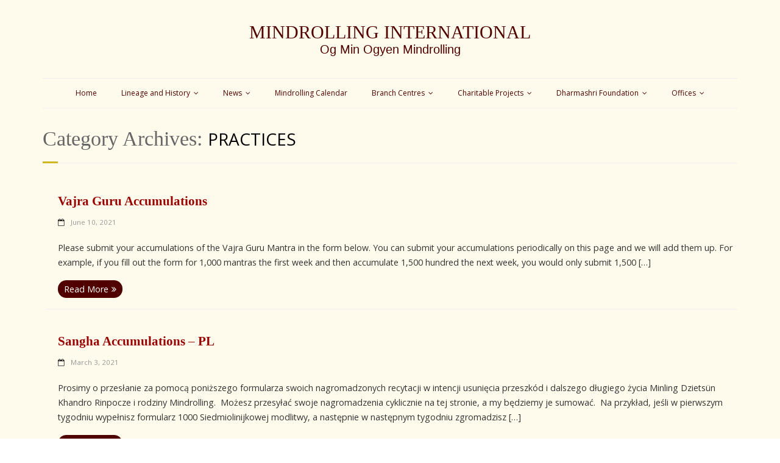

--- FILE ---
content_type: text/html; charset=UTF-8
request_url: https://www.mindrollinginternational.org/category/practices/
body_size: 17027
content:
<!DOCTYPE html>

<html lang="en-US">
<head>
<meta charset="UTF-8" />
<meta name="viewport" content="width=device-width" />
<link rel="profile" href="//gmpg.org/xfn/11" />
<link rel="pingback" href="https://www.mindrollinginternational.org/xmlrpc.php" />

<title>Practices &#8211; Mindrolling International</title>
<style>
#wpadminbar #wp-admin-bar-wccp_free_top_button .ab-icon:before {
	content: "\f160";
	color: #02CA02;
	top: 3px;
}
#wpadminbar #wp-admin-bar-wccp_free_top_button .ab-icon {
	transform: rotate(45deg);
}
</style>
<meta name='robots' content='max-image-preview:large' />
	<style>img:is([sizes="auto" i], [sizes^="auto," i]) { contain-intrinsic-size: 3000px 1500px }</style>
	<link rel='dns-prefetch' href='//dl.dropboxusercontent.com' />
<link rel='dns-prefetch' href='//fonts.googleapis.com' />
<link rel="alternate" type="application/rss+xml" title="Mindrolling International &raquo; Feed" href="https://www.mindrollinginternational.org/feed/" />
<link rel="alternate" type="application/rss+xml" title="Mindrolling International &raquo; Practices Category Feed" href="https://www.mindrollinginternational.org/category/practices/feed/" />
<script type="text/javascript">
/* <![CDATA[ */
window._wpemojiSettings = {"baseUrl":"https:\/\/s.w.org\/images\/core\/emoji\/16.0.1\/72x72\/","ext":".png","svgUrl":"https:\/\/s.w.org\/images\/core\/emoji\/16.0.1\/svg\/","svgExt":".svg","source":{"concatemoji":"https:\/\/www.mindrollinginternational.org\/wp-includes\/js\/wp-emoji-release.min.js?ver=fe56829d5005e02818c511401f85f8eb"}};
/*! This file is auto-generated */
!function(s,n){var o,i,e;function c(e){try{var t={supportTests:e,timestamp:(new Date).valueOf()};sessionStorage.setItem(o,JSON.stringify(t))}catch(e){}}function p(e,t,n){e.clearRect(0,0,e.canvas.width,e.canvas.height),e.fillText(t,0,0);var t=new Uint32Array(e.getImageData(0,0,e.canvas.width,e.canvas.height).data),a=(e.clearRect(0,0,e.canvas.width,e.canvas.height),e.fillText(n,0,0),new Uint32Array(e.getImageData(0,0,e.canvas.width,e.canvas.height).data));return t.every(function(e,t){return e===a[t]})}function u(e,t){e.clearRect(0,0,e.canvas.width,e.canvas.height),e.fillText(t,0,0);for(var n=e.getImageData(16,16,1,1),a=0;a<n.data.length;a++)if(0!==n.data[a])return!1;return!0}function f(e,t,n,a){switch(t){case"flag":return n(e,"\ud83c\udff3\ufe0f\u200d\u26a7\ufe0f","\ud83c\udff3\ufe0f\u200b\u26a7\ufe0f")?!1:!n(e,"\ud83c\udde8\ud83c\uddf6","\ud83c\udde8\u200b\ud83c\uddf6")&&!n(e,"\ud83c\udff4\udb40\udc67\udb40\udc62\udb40\udc65\udb40\udc6e\udb40\udc67\udb40\udc7f","\ud83c\udff4\u200b\udb40\udc67\u200b\udb40\udc62\u200b\udb40\udc65\u200b\udb40\udc6e\u200b\udb40\udc67\u200b\udb40\udc7f");case"emoji":return!a(e,"\ud83e\udedf")}return!1}function g(e,t,n,a){var r="undefined"!=typeof WorkerGlobalScope&&self instanceof WorkerGlobalScope?new OffscreenCanvas(300,150):s.createElement("canvas"),o=r.getContext("2d",{willReadFrequently:!0}),i=(o.textBaseline="top",o.font="600 32px Arial",{});return e.forEach(function(e){i[e]=t(o,e,n,a)}),i}function t(e){var t=s.createElement("script");t.src=e,t.defer=!0,s.head.appendChild(t)}"undefined"!=typeof Promise&&(o="wpEmojiSettingsSupports",i=["flag","emoji"],n.supports={everything:!0,everythingExceptFlag:!0},e=new Promise(function(e){s.addEventListener("DOMContentLoaded",e,{once:!0})}),new Promise(function(t){var n=function(){try{var e=JSON.parse(sessionStorage.getItem(o));if("object"==typeof e&&"number"==typeof e.timestamp&&(new Date).valueOf()<e.timestamp+604800&&"object"==typeof e.supportTests)return e.supportTests}catch(e){}return null}();if(!n){if("undefined"!=typeof Worker&&"undefined"!=typeof OffscreenCanvas&&"undefined"!=typeof URL&&URL.createObjectURL&&"undefined"!=typeof Blob)try{var e="postMessage("+g.toString()+"("+[JSON.stringify(i),f.toString(),p.toString(),u.toString()].join(",")+"));",a=new Blob([e],{type:"text/javascript"}),r=new Worker(URL.createObjectURL(a),{name:"wpTestEmojiSupports"});return void(r.onmessage=function(e){c(n=e.data),r.terminate(),t(n)})}catch(e){}c(n=g(i,f,p,u))}t(n)}).then(function(e){for(var t in e)n.supports[t]=e[t],n.supports.everything=n.supports.everything&&n.supports[t],"flag"!==t&&(n.supports.everythingExceptFlag=n.supports.everythingExceptFlag&&n.supports[t]);n.supports.everythingExceptFlag=n.supports.everythingExceptFlag&&!n.supports.flag,n.DOMReady=!1,n.readyCallback=function(){n.DOMReady=!0}}).then(function(){return e}).then(function(){var e;n.supports.everything||(n.readyCallback(),(e=n.source||{}).concatemoji?t(e.concatemoji):e.wpemoji&&e.twemoji&&(t(e.twemoji),t(e.wpemoji)))}))}((window,document),window._wpemojiSettings);
/* ]]> */
</script>
<link rel='stylesheet' id='mediaelement-css' href='https://www.mindrollinginternational.org/wp-includes/js/mediaelement/mediaelementplayer-legacy.min.css?ver=4.2.17' type='text/css' media='all' />
<link rel='stylesheet' id='wp-mediaelement-css' href='https://www.mindrollinginternational.org/wp-includes/js/mediaelement/wp-mediaelement.min.css?ver=fe56829d5005e02818c511401f85f8eb' type='text/css' media='all' />
<style id='wp-emoji-styles-inline-css' type='text/css'>

	img.wp-smiley, img.emoji {
		display: inline !important;
		border: none !important;
		box-shadow: none !important;
		height: 1em !important;
		width: 1em !important;
		margin: 0 0.07em !important;
		vertical-align: -0.1em !important;
		background: none !important;
		padding: 0 !important;
	}
</style>
<link rel='stylesheet' id='wp-block-library-css' href='https://www.mindrollinginternational.org/wp-includes/css/dist/block-library/style.min.css?ver=fe56829d5005e02818c511401f85f8eb' type='text/css' media='all' />
<style id='classic-theme-styles-inline-css' type='text/css'>
/*! This file is auto-generated */
.wp-block-button__link{color:#fff;background-color:#32373c;border-radius:9999px;box-shadow:none;text-decoration:none;padding:calc(.667em + 2px) calc(1.333em + 2px);font-size:1.125em}.wp-block-file__button{background:#32373c;color:#fff;text-decoration:none}
</style>
<link rel='stylesheet' id='wp-components-css' href='https://www.mindrollinginternational.org/wp-includes/css/dist/components/style.min.css?ver=fe56829d5005e02818c511401f85f8eb' type='text/css' media='all' />
<link rel='stylesheet' id='wp-preferences-css' href='https://www.mindrollinginternational.org/wp-includes/css/dist/preferences/style.min.css?ver=fe56829d5005e02818c511401f85f8eb' type='text/css' media='all' />
<link rel='stylesheet' id='wp-block-editor-css' href='https://www.mindrollinginternational.org/wp-includes/css/dist/block-editor/style.min.css?ver=fe56829d5005e02818c511401f85f8eb' type='text/css' media='all' />
<link rel='stylesheet' id='wp-reusable-blocks-css' href='https://www.mindrollinginternational.org/wp-includes/css/dist/reusable-blocks/style.min.css?ver=fe56829d5005e02818c511401f85f8eb' type='text/css' media='all' />
<link rel='stylesheet' id='wp-patterns-css' href='https://www.mindrollinginternational.org/wp-includes/css/dist/patterns/style.min.css?ver=fe56829d5005e02818c511401f85f8eb' type='text/css' media='all' />
<link rel='stylesheet' id='wp-editor-css' href='https://www.mindrollinginternational.org/wp-includes/css/dist/editor/style.min.css?ver=fe56829d5005e02818c511401f85f8eb' type='text/css' media='all' />
<link rel='stylesheet' id='drop_shadow_block-style-css-css' href='https://www.mindrollinginternational.org/wp-content/plugins/drop-shadow-boxes/block/blocks.style.build.css?ver=1.7.14' type='text/css' media='all' />
<style id='global-styles-inline-css' type='text/css'>
:root{--wp--preset--aspect-ratio--square: 1;--wp--preset--aspect-ratio--4-3: 4/3;--wp--preset--aspect-ratio--3-4: 3/4;--wp--preset--aspect-ratio--3-2: 3/2;--wp--preset--aspect-ratio--2-3: 2/3;--wp--preset--aspect-ratio--16-9: 16/9;--wp--preset--aspect-ratio--9-16: 9/16;--wp--preset--color--black: #000000;--wp--preset--color--cyan-bluish-gray: #abb8c3;--wp--preset--color--white: #ffffff;--wp--preset--color--pale-pink: #f78da7;--wp--preset--color--vivid-red: #cf2e2e;--wp--preset--color--luminous-vivid-orange: #ff6900;--wp--preset--color--luminous-vivid-amber: #fcb900;--wp--preset--color--light-green-cyan: #7bdcb5;--wp--preset--color--vivid-green-cyan: #00d084;--wp--preset--color--pale-cyan-blue: #8ed1fc;--wp--preset--color--vivid-cyan-blue: #0693e3;--wp--preset--color--vivid-purple: #9b51e0;--wp--preset--gradient--vivid-cyan-blue-to-vivid-purple: linear-gradient(135deg,rgba(6,147,227,1) 0%,rgb(155,81,224) 100%);--wp--preset--gradient--light-green-cyan-to-vivid-green-cyan: linear-gradient(135deg,rgb(122,220,180) 0%,rgb(0,208,130) 100%);--wp--preset--gradient--luminous-vivid-amber-to-luminous-vivid-orange: linear-gradient(135deg,rgba(252,185,0,1) 0%,rgba(255,105,0,1) 100%);--wp--preset--gradient--luminous-vivid-orange-to-vivid-red: linear-gradient(135deg,rgba(255,105,0,1) 0%,rgb(207,46,46) 100%);--wp--preset--gradient--very-light-gray-to-cyan-bluish-gray: linear-gradient(135deg,rgb(238,238,238) 0%,rgb(169,184,195) 100%);--wp--preset--gradient--cool-to-warm-spectrum: linear-gradient(135deg,rgb(74,234,220) 0%,rgb(151,120,209) 20%,rgb(207,42,186) 40%,rgb(238,44,130) 60%,rgb(251,105,98) 80%,rgb(254,248,76) 100%);--wp--preset--gradient--blush-light-purple: linear-gradient(135deg,rgb(255,206,236) 0%,rgb(152,150,240) 100%);--wp--preset--gradient--blush-bordeaux: linear-gradient(135deg,rgb(254,205,165) 0%,rgb(254,45,45) 50%,rgb(107,0,62) 100%);--wp--preset--gradient--luminous-dusk: linear-gradient(135deg,rgb(255,203,112) 0%,rgb(199,81,192) 50%,rgb(65,88,208) 100%);--wp--preset--gradient--pale-ocean: linear-gradient(135deg,rgb(255,245,203) 0%,rgb(182,227,212) 50%,rgb(51,167,181) 100%);--wp--preset--gradient--electric-grass: linear-gradient(135deg,rgb(202,248,128) 0%,rgb(113,206,126) 100%);--wp--preset--gradient--midnight: linear-gradient(135deg,rgb(2,3,129) 0%,rgb(40,116,252) 100%);--wp--preset--font-size--small: 13px;--wp--preset--font-size--medium: 20px;--wp--preset--font-size--large: 36px;--wp--preset--font-size--x-large: 42px;--wp--preset--spacing--20: 0.44rem;--wp--preset--spacing--30: 0.67rem;--wp--preset--spacing--40: 1rem;--wp--preset--spacing--50: 1.5rem;--wp--preset--spacing--60: 2.25rem;--wp--preset--spacing--70: 3.38rem;--wp--preset--spacing--80: 5.06rem;--wp--preset--shadow--natural: 6px 6px 9px rgba(0, 0, 0, 0.2);--wp--preset--shadow--deep: 12px 12px 50px rgba(0, 0, 0, 0.4);--wp--preset--shadow--sharp: 6px 6px 0px rgba(0, 0, 0, 0.2);--wp--preset--shadow--outlined: 6px 6px 0px -3px rgba(255, 255, 255, 1), 6px 6px rgba(0, 0, 0, 1);--wp--preset--shadow--crisp: 6px 6px 0px rgba(0, 0, 0, 1);}:where(.is-layout-flex){gap: 0.5em;}:where(.is-layout-grid){gap: 0.5em;}body .is-layout-flex{display: flex;}.is-layout-flex{flex-wrap: wrap;align-items: center;}.is-layout-flex > :is(*, div){margin: 0;}body .is-layout-grid{display: grid;}.is-layout-grid > :is(*, div){margin: 0;}:where(.wp-block-columns.is-layout-flex){gap: 2em;}:where(.wp-block-columns.is-layout-grid){gap: 2em;}:where(.wp-block-post-template.is-layout-flex){gap: 1.25em;}:where(.wp-block-post-template.is-layout-grid){gap: 1.25em;}.has-black-color{color: var(--wp--preset--color--black) !important;}.has-cyan-bluish-gray-color{color: var(--wp--preset--color--cyan-bluish-gray) !important;}.has-white-color{color: var(--wp--preset--color--white) !important;}.has-pale-pink-color{color: var(--wp--preset--color--pale-pink) !important;}.has-vivid-red-color{color: var(--wp--preset--color--vivid-red) !important;}.has-luminous-vivid-orange-color{color: var(--wp--preset--color--luminous-vivid-orange) !important;}.has-luminous-vivid-amber-color{color: var(--wp--preset--color--luminous-vivid-amber) !important;}.has-light-green-cyan-color{color: var(--wp--preset--color--light-green-cyan) !important;}.has-vivid-green-cyan-color{color: var(--wp--preset--color--vivid-green-cyan) !important;}.has-pale-cyan-blue-color{color: var(--wp--preset--color--pale-cyan-blue) !important;}.has-vivid-cyan-blue-color{color: var(--wp--preset--color--vivid-cyan-blue) !important;}.has-vivid-purple-color{color: var(--wp--preset--color--vivid-purple) !important;}.has-black-background-color{background-color: var(--wp--preset--color--black) !important;}.has-cyan-bluish-gray-background-color{background-color: var(--wp--preset--color--cyan-bluish-gray) !important;}.has-white-background-color{background-color: var(--wp--preset--color--white) !important;}.has-pale-pink-background-color{background-color: var(--wp--preset--color--pale-pink) !important;}.has-vivid-red-background-color{background-color: var(--wp--preset--color--vivid-red) !important;}.has-luminous-vivid-orange-background-color{background-color: var(--wp--preset--color--luminous-vivid-orange) !important;}.has-luminous-vivid-amber-background-color{background-color: var(--wp--preset--color--luminous-vivid-amber) !important;}.has-light-green-cyan-background-color{background-color: var(--wp--preset--color--light-green-cyan) !important;}.has-vivid-green-cyan-background-color{background-color: var(--wp--preset--color--vivid-green-cyan) !important;}.has-pale-cyan-blue-background-color{background-color: var(--wp--preset--color--pale-cyan-blue) !important;}.has-vivid-cyan-blue-background-color{background-color: var(--wp--preset--color--vivid-cyan-blue) !important;}.has-vivid-purple-background-color{background-color: var(--wp--preset--color--vivid-purple) !important;}.has-black-border-color{border-color: var(--wp--preset--color--black) !important;}.has-cyan-bluish-gray-border-color{border-color: var(--wp--preset--color--cyan-bluish-gray) !important;}.has-white-border-color{border-color: var(--wp--preset--color--white) !important;}.has-pale-pink-border-color{border-color: var(--wp--preset--color--pale-pink) !important;}.has-vivid-red-border-color{border-color: var(--wp--preset--color--vivid-red) !important;}.has-luminous-vivid-orange-border-color{border-color: var(--wp--preset--color--luminous-vivid-orange) !important;}.has-luminous-vivid-amber-border-color{border-color: var(--wp--preset--color--luminous-vivid-amber) !important;}.has-light-green-cyan-border-color{border-color: var(--wp--preset--color--light-green-cyan) !important;}.has-vivid-green-cyan-border-color{border-color: var(--wp--preset--color--vivid-green-cyan) !important;}.has-pale-cyan-blue-border-color{border-color: var(--wp--preset--color--pale-cyan-blue) !important;}.has-vivid-cyan-blue-border-color{border-color: var(--wp--preset--color--vivid-cyan-blue) !important;}.has-vivid-purple-border-color{border-color: var(--wp--preset--color--vivid-purple) !important;}.has-vivid-cyan-blue-to-vivid-purple-gradient-background{background: var(--wp--preset--gradient--vivid-cyan-blue-to-vivid-purple) !important;}.has-light-green-cyan-to-vivid-green-cyan-gradient-background{background: var(--wp--preset--gradient--light-green-cyan-to-vivid-green-cyan) !important;}.has-luminous-vivid-amber-to-luminous-vivid-orange-gradient-background{background: var(--wp--preset--gradient--luminous-vivid-amber-to-luminous-vivid-orange) !important;}.has-luminous-vivid-orange-to-vivid-red-gradient-background{background: var(--wp--preset--gradient--luminous-vivid-orange-to-vivid-red) !important;}.has-very-light-gray-to-cyan-bluish-gray-gradient-background{background: var(--wp--preset--gradient--very-light-gray-to-cyan-bluish-gray) !important;}.has-cool-to-warm-spectrum-gradient-background{background: var(--wp--preset--gradient--cool-to-warm-spectrum) !important;}.has-blush-light-purple-gradient-background{background: var(--wp--preset--gradient--blush-light-purple) !important;}.has-blush-bordeaux-gradient-background{background: var(--wp--preset--gradient--blush-bordeaux) !important;}.has-luminous-dusk-gradient-background{background: var(--wp--preset--gradient--luminous-dusk) !important;}.has-pale-ocean-gradient-background{background: var(--wp--preset--gradient--pale-ocean) !important;}.has-electric-grass-gradient-background{background: var(--wp--preset--gradient--electric-grass) !important;}.has-midnight-gradient-background{background: var(--wp--preset--gradient--midnight) !important;}.has-small-font-size{font-size: var(--wp--preset--font-size--small) !important;}.has-medium-font-size{font-size: var(--wp--preset--font-size--medium) !important;}.has-large-font-size{font-size: var(--wp--preset--font-size--large) !important;}.has-x-large-font-size{font-size: var(--wp--preset--font-size--x-large) !important;}
:where(.wp-block-post-template.is-layout-flex){gap: 1.25em;}:where(.wp-block-post-template.is-layout-grid){gap: 1.25em;}
:where(.wp-block-columns.is-layout-flex){gap: 2em;}:where(.wp-block-columns.is-layout-grid){gap: 2em;}
:root :where(.wp-block-pullquote){font-size: 1.5em;line-height: 1.6;}
</style>
<link rel='stylesheet' id='thinkup-google-fonts-css' href='//fonts.googleapis.com/css?family=Raleway%3A300%2C400%2C600%2C700%7COpen+Sans%3A300%2C400%2C600%2C700&#038;subset=latin%2Clatin-ext' type='text/css' media='all' />
<link rel='stylesheet' id='prettyPhoto-css' href='https://www.mindrollinginternational.org/wp-content/themes/Minamaze_Pro/lib/extentions/prettyPhoto/css/prettyPhoto.css?ver=3.1.6' type='text/css' media='all' />
<link rel='stylesheet' id='thinkup-bootstrap-css' href='https://www.mindrollinginternational.org/wp-content/themes/Minamaze_Pro/lib/extentions/bootstrap/css/bootstrap.min.css?ver=2.3.2' type='text/css' media='all' />
<link rel='stylesheet' id='dashicons-css' href='https://www.mindrollinginternational.org/wp-includes/css/dashicons.min.css?ver=fe56829d5005e02818c511401f85f8eb' type='text/css' media='all' />
<link rel='stylesheet' id='font-awesome-css' href='https://www.mindrollinginternational.org/wp-content/themes/Minamaze_Pro/lib/extentions/font-awesome/css/font-awesome.min.css?ver=4.7.0' type='text/css' media='all' />
<link rel='stylesheet' id='thinkup-shortcodes-css' href='https://www.mindrollinginternational.org/wp-content/themes/Minamaze_Pro/styles/style-shortcodes.css?ver=1.13.3' type='text/css' media='all' />
<link rel='stylesheet' id='thinkup-style-css' href='https://www.mindrollinginternational.org/wp-content/themes/Minamaze_Pro/style.css?ver=1.13.3' type='text/css' media='all' />
<link rel='stylesheet' id='thinkup-portfolio-css' href='https://www.mindrollinginternational.org/wp-content/themes/Minamaze_Pro/styles/style-portfolio.css?ver=1.13.3' type='text/css' media='all' />
<link rel='stylesheet' id='thinkup-responsive-css' href='https://www.mindrollinginternational.org/wp-content/themes/Minamaze_Pro/styles/style-responsive.css?ver=1.13.3' type='text/css' media='all' />
<script type="text/javascript" src="https://www.mindrollinginternational.org/wp-includes/js/jquery/jquery.min.js?ver=3.7.1" id="jquery-core-js"></script>
<script type="text/javascript" src="https://www.mindrollinginternational.org/wp-includes/js/jquery/jquery-migrate.min.js?ver=3.4.1" id="jquery-migrate-js"></script>
<script type="text/javascript" src="https://www.mindrollinginternational.org/wp-content/themes/Minamaze_Pro/lib/scripts/plugins/sticky/jquery.sticky.js?ver=true" id="sticky-js"></script>
<script type="text/javascript" src="https://www.mindrollinginternational.org/wp-content/themes/Minamaze_Pro/lib/scripts/plugins/videoBG/jquery.videoBG.js?ver=0.2" id="videobg-js"></script>
<script type="text/javascript" id="tweetscroll-js-extra">
/* <![CDATA[ */
var PiTweetScroll = {"ajaxrequests":"https:\/\/www.mindrollinginternational.org\/wp-admin\/admin-ajax.php"};
/* ]]> */
</script>
<script type="text/javascript" src="https://www.mindrollinginternational.org/wp-content/themes/Minamaze_Pro/lib/widgets/twitterfeed/js/jquery.tweetscroll.js?ver=fe56829d5005e02818c511401f85f8eb" id="tweetscroll-js"></script>
<script type="text/javascript"> //<![CDATA[ 
var tlJsHost = ((window.location.protocol == "https:") ? "https://secure.trust-provider.com/" : "http://www.trustlogo.com/");
document.write(unescape("%3Cscript src='" + tlJsHost + "trustlogo/javascript/trustlogo.js' type='text/javascript'%3E%3C/script%3E"));
//]]>
</script>
<script id="wpcp_disable_selection" type="text/javascript">
var image_save_msg='You are not allowed to save images!';
	var no_menu_msg='Context Menu disabled!';
	var smessage = "Content is protected !!";

function disableEnterKey(e)
{
	var elemtype = e.target.tagName;
	
	elemtype = elemtype.toUpperCase();
	
	if (elemtype == "TEXT" || elemtype == "TEXTAREA" || elemtype == "INPUT" || elemtype == "PASSWORD" || elemtype == "SELECT" || elemtype == "OPTION" || elemtype == "EMBED")
	{
		elemtype = 'TEXT';
	}
	
	if (e.ctrlKey){
     var key;
     if(window.event)
          key = window.event.keyCode;     //IE
     else
          key = e.which;     //firefox (97)
    //if (key != 17) alert(key);
     if (elemtype!= 'TEXT' && (key == 97 || key == 65 || key == 67 || key == 99 || key == 88 || key == 120 || key == 26 || key == 85  || key == 86 || key == 83 || key == 43 || key == 73))
     {
		if(wccp_free_iscontenteditable(e)) return true;
		show_wpcp_message('You are not allowed to copy content or view source');
		return false;
     }else
     	return true;
     }
}


/*For contenteditable tags*/
function wccp_free_iscontenteditable(e)
{
	var e = e || window.event; // also there is no e.target property in IE. instead IE uses window.event.srcElement
  	
	var target = e.target || e.srcElement;

	var elemtype = e.target.nodeName;
	
	elemtype = elemtype.toUpperCase();
	
	var iscontenteditable = "false";
		
	if(typeof target.getAttribute!="undefined" ) iscontenteditable = target.getAttribute("contenteditable"); // Return true or false as string
	
	var iscontenteditable2 = false;
	
	if(typeof target.isContentEditable!="undefined" ) iscontenteditable2 = target.isContentEditable; // Return true or false as boolean

	if(target.parentElement.isContentEditable) iscontenteditable2 = true;
	
	if (iscontenteditable == "true" || iscontenteditable2 == true)
	{
		if(typeof target.style!="undefined" ) target.style.cursor = "text";
		
		return true;
	}
}

////////////////////////////////////
function disable_copy(e)
{	
	var e = e || window.event; // also there is no e.target property in IE. instead IE uses window.event.srcElement
	
	var elemtype = e.target.tagName;
	
	elemtype = elemtype.toUpperCase();
	
	if (elemtype == "TEXT" || elemtype == "TEXTAREA" || elemtype == "INPUT" || elemtype == "PASSWORD" || elemtype == "SELECT" || elemtype == "OPTION" || elemtype == "EMBED")
	{
		elemtype = 'TEXT';
	}
	
	if(wccp_free_iscontenteditable(e)) return true;
	
	var isSafari = /Safari/.test(navigator.userAgent) && /Apple Computer/.test(navigator.vendor);
	
	var checker_IMG = '';
	if (elemtype == "IMG" && checker_IMG == 'checked' && e.detail >= 2) {show_wpcp_message(alertMsg_IMG);return false;}
	if (elemtype != "TEXT")
	{
		if (smessage !== "" && e.detail == 2)
			show_wpcp_message(smessage);
		
		if (isSafari)
			return true;
		else
			return false;
	}	
}

//////////////////////////////////////////
function disable_copy_ie()
{
	var e = e || window.event;
	var elemtype = window.event.srcElement.nodeName;
	elemtype = elemtype.toUpperCase();
	if(wccp_free_iscontenteditable(e)) return true;
	if (elemtype == "IMG") {show_wpcp_message(alertMsg_IMG);return false;}
	if (elemtype != "TEXT" && elemtype != "TEXTAREA" && elemtype != "INPUT" && elemtype != "PASSWORD" && elemtype != "SELECT" && elemtype != "OPTION" && elemtype != "EMBED")
	{
		return false;
	}
}	
function reEnable()
{
	return true;
}
document.onkeydown = disableEnterKey;
document.onselectstart = disable_copy_ie;
if(navigator.userAgent.indexOf('MSIE')==-1)
{
	document.onmousedown = disable_copy;
	document.onclick = reEnable;
}
function disableSelection(target)
{
    //For IE This code will work
    if (typeof target.onselectstart!="undefined")
    target.onselectstart = disable_copy_ie;
    
    //For Firefox This code will work
    else if (typeof target.style.MozUserSelect!="undefined")
    {target.style.MozUserSelect="none";}
    
    //All other  (ie: Opera) This code will work
    else
    target.onmousedown=function(){return false}
    target.style.cursor = "default";
}
//Calling the JS function directly just after body load
window.onload = function(){disableSelection(document.body);};

//////////////////special for safari Start////////////////
var onlongtouch;
var timer;
var touchduration = 1000; //length of time we want the user to touch before we do something

var elemtype = "";
function touchstart(e) {
	var e = e || window.event;
  // also there is no e.target property in IE.
  // instead IE uses window.event.srcElement
  	var target = e.target || e.srcElement;
	
	elemtype = window.event.srcElement.nodeName;
	
	elemtype = elemtype.toUpperCase();
	
	if(!wccp_pro_is_passive()) e.preventDefault();
	if (!timer) {
		timer = setTimeout(onlongtouch, touchduration);
	}
}

function touchend() {
    //stops short touches from firing the event
    if (timer) {
        clearTimeout(timer);
        timer = null;
    }
	onlongtouch();
}

onlongtouch = function(e) { //this will clear the current selection if anything selected
	
	if (elemtype != "TEXT" && elemtype != "TEXTAREA" && elemtype != "INPUT" && elemtype != "PASSWORD" && elemtype != "SELECT" && elemtype != "EMBED" && elemtype != "OPTION")	
	{
		if (window.getSelection) {
			if (window.getSelection().empty) {  // Chrome
			window.getSelection().empty();
			} else if (window.getSelection().removeAllRanges) {  // Firefox
			window.getSelection().removeAllRanges();
			}
		} else if (document.selection) {  // IE?
			document.selection.empty();
		}
		return false;
	}
};

document.addEventListener("DOMContentLoaded", function(event) { 
    window.addEventListener("touchstart", touchstart, false);
    window.addEventListener("touchend", touchend, false);
});

function wccp_pro_is_passive() {

  var cold = false,
  hike = function() {};

  try {
	  const object1 = {};
  var aid = Object.defineProperty(object1, 'passive', {
  get() {cold = true}
  });
  window.addEventListener('test', hike, aid);
  window.removeEventListener('test', hike, aid);
  } catch (e) {}

  return cold;
}
/*special for safari End*/
</script>
<script id="wpcp_disable_Right_Click" type="text/javascript">
document.ondragstart = function() { return false;}
	function nocontext(e) {
	   return false;
	}
	document.oncontextmenu = nocontext;
</script>
<style>
.unselectable
{
-moz-user-select:none;
-webkit-user-select:none;
cursor: default;
}
html
{
-webkit-touch-callout: none;
-webkit-user-select: none;
-khtml-user-select: none;
-moz-user-select: none;
-ms-user-select: none;
user-select: none;
-webkit-tap-highlight-color: rgba(0,0,0,0);
}
</style>
<script id="wpcp_css_disable_selection" type="text/javascript">
var e = document.getElementsByTagName('body')[0];
if(e)
{
	e.setAttribute('unselectable',"on");
}
</script>
<link rel="Shortcut Icon" type="image/x-icon" href="https://www.mindrollinginternational.org/wp-content/uploads/2015/10/mi-faveicon-2.ico" />
<link href="//fonts.googleapis.com/css?family=Open+Sans:300,400,600,700|Open+Sans:300,400,600,700|Open+Sans:300,400,600,700|Open+Sans:300,400,600,700|Open+Sans:300,400,600,700|Open+Sans:300,400,600,700|" rel="stylesheet" type="text/css">
<style type="text/css">
#content, #content button, #content input, #content select, #content textarea { font-family:Open Sans}
#introaction-core, #introaction-core button, #introaction-core input, #introaction-core select, #introaction-core textarea { font-family:Open Sans}
#outroaction-core, #outroaction-core button, #outroaction-core input, #outroaction-core select, #outroaction-core textarea { font-family:Open Sans}
#section-home { font-family:Open Sans}
#slider .featured-excerpt, #slider .featured-link { font-family:Open Sans}
h1, h2, h3, h4, h5, h6 { font-family:Open Sans}
#content h1, #content h2, #content h3, #content h4, #content h5, #content h6 { font-family:Open Sans}
#intro-core h1, #intro-core h2, #intro-core h3, #intro-core h4, #intro-core h5, #intro-core h6 { font-family:Open Sans}
#introaction-core h1, #introaction-core h2, #introaction-core h3, #introaction-core h4, #introaction-core h5, #introaction-core h6 { font-family:Open Sans}
#outroaction-core h1, #outroaction-core h2, #outroaction-core h3, #outroaction-core h4, #outroaction-core h5, #outroaction-core h6 { font-family:Open Sans}
#slider .featured-title { font-family:Open Sans}
#logo h1, #logo h2 { font-family:trebuchet}
#footer-core h3 { font-family:Open Sans}
#header li a, #header-sticky li a, #header-social li.message, #header-search input { font-family:Open Sans}
#footer-core, #footer-core button, #footer-core input, #footer-core select, #footer-core textarea { font-family:Open Sans}
#sub-footer-core, #sub-footer-core a { font-family:Open Sans}
</style><style type="text/css">
#content, #content button, #content input, #content select, #content textarea { font-size:15px}
#introaction-core, #introaction-core button, #introaction-core input, #introaction-core select, #introaction-core textarea { font-size:15px}
#outroaction-core, #outroaction-core button, #outroaction-core input, #outroaction-core select, #outroaction-core textarea { font-size:15px}
#sidebar h3.widget-title { font-size:11px}
</style>
<style type="text/css">
a,
.pag li a:hover,
#header .menu > li.menu-hover > a,
#header .menu > li.current_page_item > a,
#header .menu > li.current-menu-ancestor > a,
#header .menu > li > a:hover,
#breadcrumbs .delimiter,
#breadcrumbs a:hover,
#footer-core a,
#sub-footer-core a:hover,
#footer .popular-posts a:hover,
#footer .recent-comments a:hover,
#footer .recent-posts a:hover,
#footer .thinkup_widget_tagscloud a:hover,
.thinkup_widget_childmenu li a.active,
.thinkup_widget_childmenu li a:hover,
.thinkup_widget_childmenu li > a.active:before,
.thinkup_widget_childmenu li > a:hover:before,
.thinkup_widget_recentcomments .quote:before,
#sidebar .thinkup_widget_twitterfeed a,
.widget li a:hover,
.entry-meta a:hover,
.comment .reply a,
.comment-author a:hover,
.comment-meta a:hover,
.page-template-template-sitemap-php #main-core a:hover,
.iconfull.style1 i,
.iconfull.style2 i,
.services-builder.style2 .iconurl a:hover,
#filter.portfolio-filter li a:hover,
#filter.portfolio-filter li a.selected,
#header-responsive li a:hover,
#header-responsive li.current_page_item > a,
#header-responsive .sub-menu-show > a {
	color: #d1b521;
}
.nav-previous a,
.nav-next a,
.pag li.current span,
.themebutton,
button,
html input[type="button"],
input[type="reset"],
input[type="submit"],
#slider .featured-link a:hover,
.thinkup_widget_categories li a:hover,
#footer .thinkup_widget_search .searchsubmit,
.sc-carousel .entry-header .hover-link:hover,
.sc-carousel .entry-header .hover-zoom:hover,
#filter.portfolio-filter li a:hover,
#filter.portfolio-filter li a.selected {
	background: #d1b521;
}
.thinkup_widget_flickr a .image-overlay,
.popular-posts a .image-overlay,
.recent-comments a .image-overlay,
.recent-posts a .image-overlay,
#footer .widget_search .searchsubmit,
#project-accordion .accordion-toggle:before,
.panel-grid-cell #introaction .style1,
.panel-grid-cell #introaction .style2,
.panel-grid-cell #introaction .style4:hover,
.panel-grid-cell #introaction .style6:hover,
.carousel-portfolio-builder.style2 .sc-carousel.carousel-portfolio a.prev:hover,
.carousel-portfolio-builder.style2 .sc-carousel.carousel-portfolio a.next:hover,
.carousel-portfolio-builder.style2 .sc-carousel-button:hover,
img.hover-link:hover,
img.hover-zoom:hover,
.da-thumbs a.prettyPhoto img:hover {
	background-color: #d1b521;
}
.pag li a:hover,
.pag li.current span,
#slider .featured-link a:hover,
#sidebar .thinkup_widget_tagscloud a:hover,
#footer .thinkup_widget_tagscloud a:hover,
#sidebar .widget_tag_cloud a:hover,
#footer .widget_tag_cloud a:hover,
.carousel-portfolio-builder.style2 .sc-carousel.carousel-portfolio a.prev:hover,
.carousel-portfolio-builder.style2 .sc-carousel.carousel-portfolio a.next:hover,
.carousel-portfolio-builder.style2 .sc-carousel-button:hover {
	border-color: #d1b521;
}
#sidebar .thinkup_widget_tabs .nav .active h3.widget-title {
	border-top: 3px solid #d1b521;
}
#footer {
	border-top: 6px solid #d1b521;
}
#intro.option1 #intro-core:after,
#sidebar h3.widget-title:after {
	border-bottom: 3px solid #d1b521;
}
blockquote, q {
	border-left: 2px solid #d1b521;
}
/* WooCommerce Styles */
.woocommerce ul.products li.product .price ins, .woocommerce-page ul.products li.product .price ins,
.products a:hover h3,
.products .price ins,
.products .column-1 a:hover h3,
.single-product .woocommerce-review-link:hover,
.shop_table .product-name a:hover,
.cart-collaterals h2 a:hover,
#myaccount-tabs li.active a,
#myaccount-tabs .nav-tabs > li > a:hover,
#myaccount-tabs .nav-tabs > li:active > a:hover {
	color: #d1b521;
}
.woo-meta a,
.woocommerce div.product div.images .woocommerce-product-gallery__trigger,
.chosen-container .chosen-results li.highlighted,
.post-type-archive-product .products .added_to_cart:hover,
.single-product .variations .value input[type=radio]:checked + label {
	background: #d1b521;
}
.single-product .variations .value input[type=radio]:checked + label {
	border-color: #d1b521;
}
@media only screen and (max-width: 568px) {
	#thinkupshortcodestabswoo.tabs .nav-tabs > li > a:hover,
	#thinkupshortcodestabswoo.tabs .nav-tabs > .active > a, 
	#thinkupshortcodestabswoo.tabs .nav-tabs > .active > a:hover,
	#thinkupshortcodestabswoo.tabs .nav-tabs > .active > a:focus {
		background: #d1b521;
	}
}
</style>
<style>#body-core {background: #FFFFFF;}h1,h2,h3,h4,h5,h6 {color: #000000;}body,button,input,select,textarea {color: #222222;}#content a {color: #c4462d;}#content a:hover {color: #dd9933;}#header,.header-style2.header-sticky #header-links {background: #fffbec !important;}.header-style2.header-sticky .is-sticky #header-links {border: none;}#header .menu > li.menu-hover > a,#header .menu > li.current_page_item > a,#header .menu > li.current-menu-ancestor > a,#header .menu > li > a:hover {background: #990000;}#header .header-links > ul > li a {color: #510000;}#header .menu > li.menu-hover > a,#header .menu > li.current_page_item > a,#header .menu > li.current-menu-ancestor > a,#header .menu > li > a:hover {color: #ffffff;}#header .header-links .sub-menu {background: #510000;}#header .header-links .sub-menu li:hover,#header .header-links .sub-menu .current-menu-item {background: #900000;}#header .header-links .sub-menu a {border: none;}#header .header-links .sub-menu a {color: #FFFFFF;}#header .header-links .sub-menu a:hover,#header .header-links .sub-menu .current-menu-item a {color: #FFFFFF;}#footer {background: #ffffff;border: none;}#footer-core h3 {color: #000000;border: none;-webkit-box-shadow: none;-moz-box-shadow: none;-ms-box-shadow: none;-o-box-shadow: none;box-shadow: none;}#footer-core,#footer-core p {color: #000000 !important;}#footer-core a {color: #000000 !important;}#footer-core a:hover {color: #1e73be !important;}#sub-footer {background: #510000;border-color: #510000;}#sub-footer-core {color: #d1b521;}#sub-footer-core a {color: #FFFFFF;}#sub-footer-core a:hover {color: #FFFFFF;}</style><style type="text/css">
#pre-header-social li.facebook a,#pre-header-social li.facebook a:hover {background: url("https://www.mindrollinginternational.org/wp-content/uploads/2015/05/icon-facebook-bubble-small.png") no-repeat center;background-size: 25px;-webkit-border-radius: 0;-moz-border-radius: 0;-o-border-radius: 0;border-radius: 0;}
#pre-header-social li.facebook i {display: none;}
#pre-header-social li.envelope a,#pre-header-social li.envelope a:hover {background: url("https://www.mindrollinginternational.org/wp-content/uploads/2015/05/icon-envelope.png") no-repeat center;background-size: 25px;-webkit-border-radius: 0;-moz-border-radius: 0;-o-border-radius: 0;border-radius: 0;}
#pre-header-social li.envelope i {display: none;}
</style>		<style type="text/css" id="wp-custom-css">
			/* 
For mindrollinginternational.org 
Theme: Mininmaze Pro
At Customizing ▸ Additional CSS
*/

/* Updated - Roar 2021-03-04 at 17:43 */

div.wp-block-columns {
	margin: 0;
}


a.wp-block-button__link {
	color: #eee !important;
}


/* For current language page flag */
img.with-border {
	border: 1px solid #333 !important;
	width: 75px;
}

/* --- BODY BACKGROUND --- */

#body-core {
	background: #fffbec;
}

/* --- HEADER --- */

#header-image {
	background: #eee;
	margin: 0 auto;
}

#header-image.header-image-boxed {
	margin: 0;
	padding: 0;
}

#header-image.header-image-boxed img {
	text-align: center;
}

/* #header .header-links li a {  font-size: 110%; font-weight: normal; color: #000 }
#header .menu > li.current_page_item > a  {  color: #c60; } */

/* --- LOGO ---*/

#logo {
	padding-bottom: 10px !important;
	text-align: center;
}

#logo .site-title {
	font-family: palatino;
	color: #510000;
	font-size: 30px;
	font-weight: normal
}

#logo .site-description {
	font-family: arial, sans-serif;
	font-size: 20px !important;
	color: #510000;
}

/* --- CONTENT AREA ---*/

#content {
	background: #fffbec
}

/* 2021-03-12 at 10:35
#content p {
	font-size: 110%;
}
*/

#main-core p {
	color: #333333;
	font-size: 110% !important;
}

/* #content ul li {
	font-size: 110%;
} */

/* ----SIDEBAR --- */

#sidebar {
	background: #f6f6f6
}

#sidebar ul li,
#sidebar ul li ul li {
	font-size: 85% !important;
	border-bottom: 1px solid #eee;
}

#sidebar .widget li {
	font-size: 90%;
}

#sidebar .textwidget {
	border: none
}

/*.widget-title { 
	border-bottom: 1px solid #333; 
}*/
#sidebar .widget {
	margin-bottom: 15px;
}

#sidebar h3.widget-title::after {
	display: none;
}

/* RECENT POSTS (adjusts line heights in widget) */

.recent-posts .main {
	font-size: 80%;
	line-height: 130% !important;
}

.recent-posts .main a {
	color: #666 !important;
}

.recent-posts .main a:hover {
	text-decoration: underline !important;
}

/* --- NEWS PAGE POSTS --- */

/*
.display-posts-listing.image-left .listing-item {
	overflow: hidden; 
		  padding-bottom: 10px;
		  border-bottom: 1px solid #ccc;
	margin-bottom: 32px;
	width: 100%;
}
.display-posts-listing.image-left .image {
	float: left;
	margin: 0 16px 0 0;
		  width: 100px;
		  height: 100px;
}
.display-posts-listing.image-left .title {
	display: block;
		  font-weight: bold;
}
.display-posts-listing.image-left .excerpt-dash { 
	/*display: none; 
}
*/

/* THEME BUTTON STYLE OVERWRITE */
.theme-button,
button {
	background: blue;
	-webkit-border-radius: 100px;
	-moz-border-radius: 100px;
	-o-border-radius: 100px;
	border-radius: 100px;
}

.featured-title span {
	color: #500000 !important;
}

.featured-excerpt p {
	color: #500000 !important;
}

/* --- HOME PAGE SECTIONS IF USED --- */

#section-home {
	background: #d2b759;
	padding-top: 10px;
}

#section-home .more-link,
.more-link {
	background: #510000;
	color: #fffbec;
	-webkit-border-radius: 100px;
	-moz-border-radius: 100px;
	-o-border-radius: 100px;
	border-radius: 100px;
}

/* --- INTRO ACTION (IF USED. Can also style OUTRO here)--- */

/* INTRO/OUTRO AND BUTTONS */

#introaction,
#outroaction {
	background:
		/*#fef5da; */
		#fffbec
}

#introaction-core {
	min-width: 800px
}

#introaction img,
#outroaction img {
	/* width: 100px; 
	 height: 100px;*/
	float: left;
	margin: 5px 10px 0 0;
	padding: 5px;
	border: 1px solid #eee;
}

.action-text h3 {
	font-size: 30px;
	font-family: palatino, garamond, serif;
	color: #333 !important;
}

.action-text p {
	font-size: 22px;
	font-style: italic;
	line-height: 1.4;
	font-family: palatino, garamond, serif;
	color: #333 !important;
}

/*.action-button, action-button a { 
	 background: #c60!important; 

}*/
.action-button a:hover {
	background: #c60 !important;
}

/*.action-button h4 { 
	 color: #000; text-transform: none;
}*/

.action-text h3 {
	font-size: 18px !important;
}

/* ----- BLOG  POST PAGE----- */

.blog-style2 .blog-article .entry-content {
	 /* Added by Roar 2021-03-03 at 12:57 */
	padding: 15px 5px 10px 5px;
}

h2.blog-title {
	font-family: palatino, garamond, serif !important;
	text-transform: none !important;
	font-size: 140% !important;
	line-height: 1.2;
	 color: #990000 !important;

/*	
	font-weight: bold;
	margin-bottom: 5px;
*/
}

h2.blog-title a {
	color: #990000 !important;
	font-weight: bold;
}

h2.blog-title a:hover {
	text-decoration: underline;
}

.author,
.date {
	font-size: 85%;
}

.blog-article {
	padding-bottom: 0 !important;
	border: none;
	border-bottom: 1px solid #eee;
	width: 100%;
}

.blog-article img {
	float: left;
}

.nav-previous a,
.nav-next a {
	display: none;
}

ul.pag,
li.pag {
	display: none;
}

#container .entry-content p {
	font-size: 95% !important;
}

/* --- BLOCKQUOTE --- */
blockquote {
	font-size: 110%;
	border-left: 1px solid #c60
}

.pag li.current span {
	background: #c60
}

#main-core .blog-article {
	margin-bottom: 10px;
	padding-bottom: 10px;
}

#main-core .entry-content .blog-title h2 a {
	color: #000
}

#main-core article .entry-content h2 {
	color: #444;
	font-family: palatino, serif !important;
/* 	margin-top: 2em; */
}

/* #main-core .entry-content .entry-meta {  } */
#main-core .entry-content .entry-meta span a {
	color: #999;
	margin-top: -20px;
}


/* --- PAGE TITLE --- */

h1 .page-title::after {
	display: none
}

h1.page-title {
	 line-height: 1.2 !important;
}

h1.page-title span {
	color: #666;
	font-size: 120%;
	font-family: palatino, serif;
	font-weight: 400;
	text-transform: none;
}

/* --- MINDROLLING CALENDAR --- */

#calendar {
	width: 75%
}

#calendar table {
	border: 1px solid #eee
}

/* #calendar table tr.odd { } */
#calendar table tr.even {
	background: #eee;
}

#calendar table tr td {
	text-align: left;
}

#calendar table tr td.date {
	width: 25%;
}

#calendar table tr td.event {
	width: 75%;
}

/* PHOTO CAPTIONS */
.wp-caption .wp-caption-text,
.gallery-caption {
	font-size: 12px !important;
	color: #ccc;
	line-height: 120%;
	font-style: normal;
	margin-top: 3px
}

/* ---- Footer styles ----- */
/*.rslides-container { 
	border: 1px solid #ccc; 
}*/

#footer {
	background: #fff;
	border-top: 1px solid #eee;
	border-bottom: none;
}

/*#footer .widget_search .search { background: #fff; color: #000; border: 1px solid #ccc; }*/
/*#footer .widget_search .searchsubmit {
	 background-color: #c60; } */
#footer-core h3 {
	margin-bottom: 0;
}

#footer-core h3 span {
	color: #000;
	font-weight: bold;
	padding-bottom: 0;
	margin-bottom: 0;
	border: none;
	box-shadow: none;
}

#footer .widget ul li a {
	margin-top: 0;
	font-size: 120%
}

#sub-footer .copyright {
	font-size: 120%
}

#content {
	border: none !Important;
}

#content ul.pag {
	display: none !important;
}

#slider .featured-link a,
.thinkupslider-sc .featured-link {
	background: #c60;
	color: #fff;
}

#slider .featured-link a,
.thinkupslider-sc .featured-link a {
	background: #c60;
	color: #ccc
}

/*--- MOBILE DISPLAY OF SIDEBAR---*/
@media only screen and (max-width: 685px) {
	#sidebar {
		display: block !important;
		width: 100% !important;
	}
}

#slider .featured-link a,
thinkupslider-sc .featured-link a {
	color: #fff;
	background: #C00;
}

#slider .featured-link a:hover,
thinkupslider-sc .featured-link a:hover {
	color: #fff;
	background: #f33f3f;
}

#stcs-statement {
	font-size: 12px;
	margin-bottom: 30px;
	border-top: 1px solid #eee;
}

.small {
	font-size: 11px;
}

/* --- WP SEARCH FORM -SIDEBAR --- */

.widget_search form {
	border: 1px solid #eee;
	border-right: none;
}

.widget_search input.search {
	border: none !important;
	padding: 5px;
	margin-right: 0 !important
}

.widget_search .searchsubmit {
	background: #eee;
	padding: 6px 5px;
	color: #000;
	margin-right: 0
}

.widget_search input::placeholder {
	color: #fff
}		</style>
		</head>

<body data-rsssl=1 class="archive category category-practices category-186 wp-theme-Minamaze_Pro unselectable layout-sidebar-none layout-responsive layout-wide header-style2 group-blog">
<div id="body-core" class="hfeed site">

	<header id="site-header">

		
		<div id="pre-header">
		<div class="wrap-safari">
		<div id="pre-header-core" class="main-navigation">
  
			
			
			
		</div>
		</div>
		</div>
		<!-- #pre-header -->

		<div id="header">
		<div id="header-core">

			<div id="logo">
			<a rel="home" href="https://www.mindrollinginternational.org/"><h1 rel="home" class="site-title" title="Mindrolling International">MINDROLLING INTERNATIONAL</h1><h2 class="site-description">Og Min Ogyen Mindrolling</h2></a>			</div>

			<div id="header-links" class="main-navigation">
			<div id="header-links-inner" class="header-links">
				<ul id="menu-main-navigation" class="menu"><li id="menu-item-116" class="menu-item menu-item-type-custom menu-item-object-custom menu-item-116"><a href="/">Home</a></li>
<li id="menu-item-1523" class="menu-item menu-item-type-custom menu-item-object-custom menu-item-has-children menu-item-1523"><a>Lineage and History</a>
<ul class="sub-menu">
	<li id="menu-item-133" class="menu-item menu-item-type-post_type menu-item-object-page menu-item-133"><a href="https://www.mindrollinginternational.org/lineage-and-history/lineage/">Lineage</a></li>
	<li id="menu-item-134" class="menu-item menu-item-type-post_type menu-item-object-page menu-item-134"><a href="https://www.mindrollinginternational.org/lineage-and-history/history/">History</a></li>
	<li id="menu-item-980" class="menu-item menu-item-type-custom menu-item-object-custom menu-item-has-children menu-item-980"><a>Biographies</a>
	<ul class="sub-menu">
		<li id="menu-item-947" class="menu-item menu-item-type-post_type menu-item-object-page menu-item-947"><a href="https://www.mindrollinginternational.org/lineage-and-history/terdag-lingpa/">Chögyal Terdag Lingpa</a></li>
		<li id="menu-item-946" class="menu-item menu-item-type-post_type menu-item-object-page menu-item-946"><a href="https://www.mindrollinginternational.org/lineage-and-history/lochen-dharmashri/">Lochen Dharmashri</a></li>
		<li id="menu-item-945" class="menu-item menu-item-type-post_type menu-item-object-page menu-item-945"><a href="https://www.mindrollinginternational.org/lineage-and-history/kyabje-mindrolling-trichen/">Kyabje Mindrolling Trichen</a></li>
		<li id="menu-item-962" class="menu-item menu-item-type-post_type menu-item-object-page menu-item-962"><a href="https://www.mindrollinginternational.org/mindrolling-today/">Mindrolling  Ladrang Today</a></li>
	</ul>
</li>
	<li id="menu-item-191" class="menu-item menu-item-type-post_type menu-item-object-page menu-item-191"><a href="https://www.mindrollinginternational.org/lineage-and-history/golden-jubilee/">Mindrolling Golden Jubilee</a></li>
</ul>
</li>
<li id="menu-item-904" class="menu-item menu-item-type-custom menu-item-object-custom menu-item-has-children menu-item-904"><a>News</a>
<ul class="sub-menu">
	<li id="menu-item-903" class="menu-item menu-item-type-post_type menu-item-object-page menu-item-903"><a href="https://www.mindrollinginternational.org/current-news/">Current News</a></li>
	<li id="menu-item-168" class="menu-item menu-item-type-post_type menu-item-object-page menu-item-168"><a href="https://www.mindrollinginternational.org/news/archives/">Archives</a></li>
</ul>
</li>
<li id="menu-item-4711" class="menu-item menu-item-type-post_type menu-item-object-page menu-item-4711"><a href="https://www.mindrollinginternational.org/mindrolling-monastery-calendar/">Mindrolling Calendar</a></li>
<li id="menu-item-3873" class="menu-item menu-item-type-post_type menu-item-object-page menu-item-has-children menu-item-3873"><a href="https://www.mindrollinginternational.org/centres/">Branch Centres</a>
<ul class="sub-menu">
	<li id="menu-item-3874" class="menu-item menu-item-type-post_type menu-item-object-page menu-item-3874"><a href="https://www.mindrollinginternational.org/centres/mindrolling-samten-tse-india/">Mindrolling Samten Tse – India</a></li>
	<li id="menu-item-3880" class="menu-item menu-item-type-post_type menu-item-object-page menu-item-3880"><a href="https://www.mindrollinginternational.org/lotus-garden/" title="Mindrolling Lotus Garden—USA">Mindrolling Lotus Garden – USA</a></li>
	<li id="menu-item-3881" class="menu-item menu-item-type-post_type menu-item-object-page menu-item-3881"><a href="https://www.mindrollinginternational.org/centres/study-groups-americas/" title="Study Groups—Americas">Study Groups – Americas</a></li>
	<li id="menu-item-3904" class="menu-item menu-item-type-post_type menu-item-object-page menu-item-3904"><a href="https://www.mindrollinginternational.org/european-centres/" title="European Centres">European Centres and Study Groups</a></li>
</ul>
</li>
<li id="menu-item-1817" class="menu-item menu-item-type-custom menu-item-object-custom menu-item-has-children menu-item-1817"><a>Charitable Projects</a>
<ul class="sub-menu">
	<li id="menu-item-1822" class="menu-item menu-item-type-post_type menu-item-object-page menu-item-1822"><a href="https://www.mindrollinginternational.org/charitable-projects/about-stcs/" title="About STCS">Mission of Mindrolling Charitable Society</a></li>
	<li id="menu-item-2156" class="menu-item menu-item-type-custom menu-item-object-custom menu-item-has-children menu-item-2156"><a>Ongoing Support</a>
	<ul class="sub-menu">
		<li id="menu-item-139" class="menu-item menu-item-type-post_type menu-item-object-page menu-item-139"><a href="https://www.mindrollinginternational.org/charitable-projects/shri-dharma-sagara/">Shri Dharma Sagara Project</a></li>
		<li id="menu-item-140" class="menu-item menu-item-type-post_type menu-item-object-page menu-item-140"><a href="https://www.mindrollinginternational.org/charitable-projects/ongoing/shri-dipam/">Shri Dipam Project</a></li>
		<li id="menu-item-141" class="menu-item menu-item-type-post_type menu-item-object-page menu-item-141"><a href="https://www.mindrollinginternational.org/charitable-projects/ongoing/ayujnana/">Ayujnana Project</a></li>
		<li id="menu-item-138" class="menu-item menu-item-type-post_type menu-item-object-page menu-item-138"><a href="https://www.mindrollinginternational.org/charitable-projects/ongoing/vajra-vidyadhara/">Vajra Vidyadhara Project</a></li>
	</ul>
</li>
	<li id="menu-item-3954" class="menu-item menu-item-type-post_type menu-item-object-page menu-item-3954"><a href="https://www.mindrollinginternational.org/make-a-donation/">Make a Donation</a></li>
</ul>
</li>
<li id="menu-item-120" class="menu-item menu-item-type-post_type menu-item-object-page menu-item-has-children menu-item-120"><a href="https://www.mindrollinginternational.org/dharmashri/">Dharmashri Foundation</a>
<ul class="sub-menu">
	<li id="menu-item-1275" class="menu-item menu-item-type-custom menu-item-object-custom menu-item-has-children menu-item-1275"><a>Dharma Dhrishti Journal</a>
	<ul class="sub-menu">
		<li id="menu-item-399" class="menu-item menu-item-type-post_type menu-item-object-page menu-item-399"><a href="https://www.mindrollinginternational.org/dharmashri/dharma-dhrishti-journal/welcome/">Welcome</a></li>
		<li id="menu-item-400" class="menu-item menu-item-type-post_type menu-item-object-page menu-item-400"><a href="https://www.mindrollinginternational.org/dharmashri/dharma-dhrishti-journal/past-issues/">Index to Past Issues</a></li>
		<li id="menu-item-398" class="menu-item menu-item-type-post_type menu-item-object-page menu-item-398"><a href="https://www.mindrollinginternational.org/dharmashri/dharma-dhrishti-journal/issue-1/">Issue 1</a></li>
		<li id="menu-item-619" class="menu-item menu-item-type-post_type menu-item-object-page menu-item-619"><a href="https://www.mindrollinginternational.org/dharmashri/dharma-dhrishti-journal/issue-2/">Issue 2</a></li>
		<li id="menu-item-620" class="menu-item menu-item-type-post_type menu-item-object-page menu-item-620"><a href="https://www.mindrollinginternational.org/dharmashri/dharma-dhrishti-journal/issue-3/">Issue 3</a></li>
		<li id="menu-item-730" class="menu-item menu-item-type-post_type menu-item-object-page menu-item-730"><a href="https://www.mindrollinginternational.org/dharmashri/dharma-dhrishti-journal/issue-4/">Issue 4</a></li>
		<li id="menu-item-808" class="menu-item menu-item-type-post_type menu-item-object-page menu-item-808"><a href="https://www.mindrollinginternational.org/dharmashri/dharma-dhrishti-journal/issue-5/">Issue 5</a></li>
		<li id="menu-item-807" class="menu-item menu-item-type-post_type menu-item-object-page menu-item-807"><a href="https://www.mindrollinginternational.org/dharmashri/dharma-dhrishti-journal/issue-6/">Issue 6</a></li>
		<li id="menu-item-927" class="menu-item menu-item-type-post_type menu-item-object-page menu-item-927"><a href="https://www.mindrollinginternational.org/dharmashri/dharma-dhrishti-journal/help-with-youtube/">Help  with YouTube</a></li>
	</ul>
</li>
	<li id="menu-item-349" class="menu-item menu-item-type-post_type menu-item-object-page menu-item-349"><a href="https://www.mindrollinginternational.org/lineage-and-history/mindrolling-history-project/">Mindrolling History Project</a></li>
	<li id="menu-item-192" class="menu-item menu-item-type-post_type menu-item-object-page menu-item-192"><a href="https://www.mindrollinginternational.org/lineage-and-history/commemorative-book/">Commemorative Book</a></li>
</ul>
</li>
<li id="menu-item-1353" class="menu-item menu-item-type-custom menu-item-object-custom menu-item-has-children menu-item-1353"><a>Offices</a>
<ul class="sub-menu">
	<li id="menu-item-1349" class="menu-item menu-item-type-post_type menu-item-object-page menu-item-1349"><a href="https://www.mindrollinginternational.org/office/mission/">Our Mission</a></li>
	<li id="menu-item-2653" class="menu-item menu-item-type-post_type menu-item-object-page menu-item-2653"><a href="https://www.mindrollinginternational.org/office/prayer-request/">Make a Prayer Request</a></li>
	<li id="menu-item-3955" class="menu-item menu-item-type-post_type menu-item-object-page menu-item-3955"><a href="https://www.mindrollinginternational.org/make-a-donation/">Make a Donation</a></li>
	<li id="menu-item-1348" class="menu-item menu-item-type-post_type menu-item-object-page menu-item-1348"><a href="https://www.mindrollinginternational.org/office/contact-information/">Contact Information</a></li>
	<li id="menu-item-3956" class="menu-item menu-item-type-post_type menu-item-object-page menu-item-3956"><a href="https://www.mindrollinginternational.org/office/privacy-policy/">Privacy Policy</a></li>
	<li id="menu-item-1365" class="menu-item menu-item-type-post_type menu-item-object-page menu-item-1365"><a href="https://www.mindrollinginternational.org/office/copyright-info/">Copyright Info</a></li>
	<li id="menu-item-1366" class="menu-item menu-item-type-post_type menu-item-object-page menu-item-1366"><a href="https://www.mindrollinginternational.org/office/credits/">Web Credits</a></li>
</ul>
</li>
</ul>			</div>
			</div>
			<!-- #header-links .main-navigation -->

			<div id="header-responsive"><a class="btn-navbar" data-toggle="collapse" data-target=".nav-collapse"><span class="icon-bar"></span><span class="icon-bar"></span><span class="icon-bar"></span></a><div id="header-responsive-inner" class="responsive-links nav-collapse collapse"><ul id="menu-main-navigation-1" class=""><li class="menu-item menu-item-type-custom menu-item-object-custom menu-item-116"><a href="/">Home</a></li>
<li class="menu-item menu-item-type-custom menu-item-object-custom menu-item-has-children menu-item-1523"><a>Lineage and History</a>
<ul class="sub-menu">
	<li class="menu-item menu-item-type-post_type menu-item-object-page menu-item-133"><a href="https://www.mindrollinginternational.org/lineage-and-history/lineage/">&nbsp; &nbsp; &nbsp; &nbsp; &#45; Lineage</a></li>
	<li class="menu-item menu-item-type-post_type menu-item-object-page menu-item-134"><a href="https://www.mindrollinginternational.org/lineage-and-history/history/">&nbsp; &nbsp; &nbsp; &nbsp; &#45; History</a></li>
	<li class="menu-item menu-item-type-custom menu-item-object-custom menu-item-has-children menu-item-980"><a>&nbsp; &nbsp; &nbsp; &nbsp; &#45; Biographies</a>
	<ul class="sub-menu">
		<li class="menu-item menu-item-type-post_type menu-item-object-page menu-item-947"><a href="https://www.mindrollinginternational.org/lineage-and-history/terdag-lingpa/">&nbsp; &nbsp; &nbsp; &nbsp; &nbsp; &nbsp; &nbsp; &nbsp; &#45; Chögyal Terdag Lingpa</a></li>
		<li class="menu-item menu-item-type-post_type menu-item-object-page menu-item-946"><a href="https://www.mindrollinginternational.org/lineage-and-history/lochen-dharmashri/">&nbsp; &nbsp; &nbsp; &nbsp; &nbsp; &nbsp; &nbsp; &nbsp; &#45; Lochen Dharmashri</a></li>
		<li class="menu-item menu-item-type-post_type menu-item-object-page menu-item-945"><a href="https://www.mindrollinginternational.org/lineage-and-history/kyabje-mindrolling-trichen/">&nbsp; &nbsp; &nbsp; &nbsp; &nbsp; &nbsp; &nbsp; &nbsp; &#45; Kyabje Mindrolling Trichen</a></li>
		<li class="menu-item menu-item-type-post_type menu-item-object-page menu-item-962"><a href="https://www.mindrollinginternational.org/mindrolling-today/">&nbsp; &nbsp; &nbsp; &nbsp; &nbsp; &nbsp; &nbsp; &nbsp; &#45; Mindrolling  Ladrang Today</a></li>
	</ul>
</li>
	<li class="menu-item menu-item-type-post_type menu-item-object-page menu-item-191"><a href="https://www.mindrollinginternational.org/lineage-and-history/golden-jubilee/">&nbsp; &nbsp; &nbsp; &nbsp; &#45; Mindrolling Golden Jubilee</a></li>
</ul>
</li>
<li class="menu-item menu-item-type-custom menu-item-object-custom menu-item-has-children menu-item-904"><a>News</a>
<ul class="sub-menu">
	<li class="menu-item menu-item-type-post_type menu-item-object-page menu-item-903"><a href="https://www.mindrollinginternational.org/current-news/">&nbsp; &nbsp; &nbsp; &nbsp; &#45; Current News</a></li>
	<li class="menu-item menu-item-type-post_type menu-item-object-page menu-item-168"><a href="https://www.mindrollinginternational.org/news/archives/">&nbsp; &nbsp; &nbsp; &nbsp; &#45; Archives</a></li>
</ul>
</li>
<li class="menu-item menu-item-type-post_type menu-item-object-page menu-item-4711"><a href="https://www.mindrollinginternational.org/mindrolling-monastery-calendar/">Mindrolling Calendar</a></li>
<li class="menu-item menu-item-type-post_type menu-item-object-page menu-item-has-children menu-item-3873"><a href="https://www.mindrollinginternational.org/centres/">Branch Centres</a>
<ul class="sub-menu">
	<li class="menu-item menu-item-type-post_type menu-item-object-page menu-item-3874"><a href="https://www.mindrollinginternational.org/centres/mindrolling-samten-tse-india/" title="Mindrolling Samten Tse – India">&nbsp; &nbsp; &nbsp; &nbsp; &#45; Mindrolling Samten Tse – India</a></li>
	<li class="menu-item menu-item-type-post_type menu-item-object-page menu-item-3880"><a href="https://www.mindrollinginternational.org/lotus-garden/" title="Mindrolling Lotus Garden—USA">&nbsp; &nbsp; &nbsp; &nbsp; &#45; Mindrolling Lotus Garden – USA</a></li>
	<li class="menu-item menu-item-type-post_type menu-item-object-page menu-item-3881"><a href="https://www.mindrollinginternational.org/centres/study-groups-americas/" title="Study Groups—Americas">&nbsp; &nbsp; &nbsp; &nbsp; &#45; Study Groups – Americas</a></li>
	<li class="menu-item menu-item-type-post_type menu-item-object-page menu-item-3904"><a href="https://www.mindrollinginternational.org/european-centres/" title="European Centres">&nbsp; &nbsp; &nbsp; &nbsp; &#45; European Centres and Study Groups</a></li>
</ul>
</li>
<li class="menu-item menu-item-type-custom menu-item-object-custom menu-item-has-children menu-item-1817"><a>Charitable Projects</a>
<ul class="sub-menu">
	<li class="menu-item menu-item-type-post_type menu-item-object-page menu-item-1822"><a href="https://www.mindrollinginternational.org/charitable-projects/about-stcs/" title="About STCS">&nbsp; &nbsp; &nbsp; &nbsp; &#45; Mission of Mindrolling Charitable Society</a></li>
	<li class="menu-item menu-item-type-custom menu-item-object-custom menu-item-has-children menu-item-2156"><a title="Ongoing Support">&nbsp; &nbsp; &nbsp; &nbsp; &#45; Ongoing Support</a>
	<ul class="sub-menu">
		<li class="menu-item menu-item-type-post_type menu-item-object-page menu-item-139"><a href="https://www.mindrollinginternational.org/charitable-projects/shri-dharma-sagara/">&nbsp; &nbsp; &nbsp; &nbsp; &nbsp; &nbsp; &nbsp; &nbsp; &#45; Shri Dharma Sagara Project</a></li>
		<li class="menu-item menu-item-type-post_type menu-item-object-page menu-item-140"><a href="https://www.mindrollinginternational.org/charitable-projects/ongoing/shri-dipam/" title="Shri Dipam Project">&nbsp; &nbsp; &nbsp; &nbsp; &nbsp; &nbsp; &nbsp; &nbsp; &#45; Shri Dipam Project</a></li>
		<li class="menu-item menu-item-type-post_type menu-item-object-page menu-item-141"><a href="https://www.mindrollinginternational.org/charitable-projects/ongoing/ayujnana/" title="Ayujnana Project">&nbsp; &nbsp; &nbsp; &nbsp; &nbsp; &nbsp; &nbsp; &nbsp; &#45; Ayujnana Project</a></li>
		<li class="menu-item menu-item-type-post_type menu-item-object-page menu-item-138"><a href="https://www.mindrollinginternational.org/charitable-projects/ongoing/vajra-vidyadhara/">&nbsp; &nbsp; &nbsp; &nbsp; &nbsp; &nbsp; &nbsp; &nbsp; &#45; Vajra Vidyadhara Project</a></li>
	</ul>
</li>
	<li class="menu-item menu-item-type-post_type menu-item-object-page menu-item-3954"><a href="https://www.mindrollinginternational.org/make-a-donation/">&nbsp; &nbsp; &nbsp; &nbsp; &#45; Make a Donation</a></li>
</ul>
</li>
<li class="menu-item menu-item-type-post_type menu-item-object-page menu-item-has-children menu-item-120"><a href="https://www.mindrollinginternational.org/dharmashri/">Dharmashri Foundation</a>
<ul class="sub-menu">
	<li class="menu-item menu-item-type-custom menu-item-object-custom menu-item-has-children menu-item-1275"><a title="Dharma Dhrishti Journal">&nbsp; &nbsp; &nbsp; &nbsp; &#45; Dharma Dhrishti Journal</a>
	<ul class="sub-menu">
		<li class="menu-item menu-item-type-post_type menu-item-object-page menu-item-399"><a href="https://www.mindrollinginternational.org/dharmashri/dharma-dhrishti-journal/welcome/">&nbsp; &nbsp; &nbsp; &nbsp; &nbsp; &nbsp; &nbsp; &nbsp; &#45; Welcome</a></li>
		<li class="menu-item menu-item-type-post_type menu-item-object-page menu-item-400"><a href="https://www.mindrollinginternational.org/dharmashri/dharma-dhrishti-journal/past-issues/">&nbsp; &nbsp; &nbsp; &nbsp; &nbsp; &nbsp; &nbsp; &nbsp; &#45; Index to Past Issues</a></li>
		<li class="menu-item menu-item-type-post_type menu-item-object-page menu-item-398"><a href="https://www.mindrollinginternational.org/dharmashri/dharma-dhrishti-journal/issue-1/">&nbsp; &nbsp; &nbsp; &nbsp; &nbsp; &nbsp; &nbsp; &nbsp; &#45; Issue 1</a></li>
		<li class="menu-item menu-item-type-post_type menu-item-object-page menu-item-619"><a href="https://www.mindrollinginternational.org/dharmashri/dharma-dhrishti-journal/issue-2/" title="Issue 2">&nbsp; &nbsp; &nbsp; &nbsp; &nbsp; &nbsp; &nbsp; &nbsp; &#45; Issue 2</a></li>
		<li class="menu-item menu-item-type-post_type menu-item-object-page menu-item-620"><a href="https://www.mindrollinginternational.org/dharmashri/dharma-dhrishti-journal/issue-3/">&nbsp; &nbsp; &nbsp; &nbsp; &nbsp; &nbsp; &nbsp; &nbsp; &#45; Issue 3</a></li>
		<li class="menu-item menu-item-type-post_type menu-item-object-page menu-item-730"><a href="https://www.mindrollinginternational.org/dharmashri/dharma-dhrishti-journal/issue-4/">&nbsp; &nbsp; &nbsp; &nbsp; &nbsp; &nbsp; &nbsp; &nbsp; &#45; Issue 4</a></li>
		<li class="menu-item menu-item-type-post_type menu-item-object-page menu-item-808"><a href="https://www.mindrollinginternational.org/dharmashri/dharma-dhrishti-journal/issue-5/">&nbsp; &nbsp; &nbsp; &nbsp; &nbsp; &nbsp; &nbsp; &nbsp; &#45; Issue 5</a></li>
		<li class="menu-item menu-item-type-post_type menu-item-object-page menu-item-807"><a href="https://www.mindrollinginternational.org/dharmashri/dharma-dhrishti-journal/issue-6/">&nbsp; &nbsp; &nbsp; &nbsp; &nbsp; &nbsp; &nbsp; &nbsp; &#45; Issue 6</a></li>
		<li class="menu-item menu-item-type-post_type menu-item-object-page menu-item-927"><a href="https://www.mindrollinginternational.org/dharmashri/dharma-dhrishti-journal/help-with-youtube/">&nbsp; &nbsp; &nbsp; &nbsp; &nbsp; &nbsp; &nbsp; &nbsp; &#45; Help  with YouTube</a></li>
	</ul>
</li>
	<li class="menu-item menu-item-type-post_type menu-item-object-page menu-item-349"><a href="https://www.mindrollinginternational.org/lineage-and-history/mindrolling-history-project/">&nbsp; &nbsp; &nbsp; &nbsp; &#45; Mindrolling History Project</a></li>
	<li class="menu-item menu-item-type-post_type menu-item-object-page menu-item-192"><a href="https://www.mindrollinginternational.org/lineage-and-history/commemorative-book/">&nbsp; &nbsp; &nbsp; &nbsp; &#45; Commemorative Book</a></li>
</ul>
</li>
<li class="menu-item menu-item-type-custom menu-item-object-custom menu-item-has-children menu-item-1353"><a>Offices</a>
<ul class="sub-menu">
	<li class="menu-item menu-item-type-post_type menu-item-object-page menu-item-1349"><a href="https://www.mindrollinginternational.org/office/mission/">&nbsp; &nbsp; &nbsp; &nbsp; &#45; Our Mission</a></li>
	<li class="menu-item menu-item-type-post_type menu-item-object-page menu-item-2653"><a href="https://www.mindrollinginternational.org/office/prayer-request/">&nbsp; &nbsp; &nbsp; &nbsp; &#45; Make a Prayer Request</a></li>
	<li class="menu-item menu-item-type-post_type menu-item-object-page menu-item-3955"><a href="https://www.mindrollinginternational.org/make-a-donation/">&nbsp; &nbsp; &nbsp; &nbsp; &#45; Make a Donation</a></li>
	<li class="menu-item menu-item-type-post_type menu-item-object-page menu-item-1348"><a href="https://www.mindrollinginternational.org/office/contact-information/">&nbsp; &nbsp; &nbsp; &nbsp; &#45; Contact Information</a></li>
	<li class="menu-item menu-item-type-post_type menu-item-object-page menu-item-3956"><a href="https://www.mindrollinginternational.org/office/privacy-policy/">&nbsp; &nbsp; &nbsp; &nbsp; &#45; Privacy Policy</a></li>
	<li class="menu-item menu-item-type-post_type menu-item-object-page menu-item-1365"><a href="https://www.mindrollinginternational.org/office/copyright-info/">&nbsp; &nbsp; &nbsp; &nbsp; &#45; Copyright Info</a></li>
	<li class="menu-item menu-item-type-post_type menu-item-object-page menu-item-1366"><a href="https://www.mindrollinginternational.org/office/credits/">&nbsp; &nbsp; &nbsp; &nbsp; &#45; Web Credits</a></li>
</ul>
</li>
</ul></div></div><!-- #header-responsive -->
		</div>
		</div>
		<!-- #header -->
			</header>
	<!-- header -->

			
	<div id="content">
	<div id="content-core">

		<div id="main">
		<div id="intro" class="option1"><div id="intro-core"><h1 class="page-title"><span>Category Archives: </span>Practices</h1></div></div>
		<div id="main-core">
			
				<div id="container">

								
					<div class="blog-grid element column-1">

					<article id="post-4796" class="blog-article post-4796 page type-page status-publish hentry category-practices category-special-prayers">

						<header class="entry-header">
													</header>		

						<div class="entry-content">
							<h2 class="blog-title"><a href="https://www.mindrollinginternational.org/office/vajra-guru-accumulations/" title="Permalink to Vajra Guru Accumulations">Vajra Guru Accumulations</a></h2>
							<div class="entry-meta"><span class="date"><i class="fa fa-calendar-o"></i><a href="https://www.mindrollinginternational.org/office/vajra-guru-accumulations/" title="Vajra Guru Accumulations"><time datetime="2021-06-10T12:26:52-04:00">June 10, 2021</time></a></span></div>
							<p>Please submit your accumulations of the Vajra Guru Mantra in the form below. You can submit your accumulations periodically on this page and we will add them up. For example, if you fill out the form for 1,000 mantras the first week and then accumulate 1,500 hundred the next week, you would only submit 1,500 [&hellip;]</p>
							<p><a href="https://www.mindrollinginternational.org/office/vajra-guru-accumulations/" class="more-link themebutton">Read More</a></p>						</div>

					<div class="clearboth"></div>
					</article><!-- #post- -->	

					</div>

								
					<div class="blog-grid element column-1">

					<article id="post-4586" class="blog-article post-4586 page type-page status-publish hentry category-practices category-special-prayers">

						<header class="entry-header">
													</header>		

						<div class="entry-content">
							<h2 class="blog-title"><a href="https://www.mindrollinginternational.org/office/sangha-accumulations-pl/" title="Permalink to Sangha Accumulations – PL">Sangha Accumulations – PL</a></h2>
							<div class="entry-meta"><span class="date"><i class="fa fa-calendar-o"></i><a href="https://www.mindrollinginternational.org/office/sangha-accumulations-pl/" title="Sangha Accumulations – PL"><time datetime="2021-03-03T15:07:49-05:00">March 3, 2021</time></a></span></div>
							<p>Prosimy o przesłanie za pomocą poniższego formularza swoich nagromadzonych recytacji w intencji usunięcia przeszkód i dalszego długiego życia Minling Dzietsün Khandro Rinpocze i rodziny Mindrolling.&nbsp; Możesz przesyłać swoje nagromadzenia cyklicznie na tej stronie, a my będziemy je sumować.&nbsp; Na przykład, jeśli w pierwszym tygodniu wypełnisz formularz 1000 Siedmiolinijkowej modlitwy, a następnie w następnym tygodniu zgromadzisz [&hellip;]</p>
							<p><a href="https://www.mindrollinginternational.org/office/sangha-accumulations-pl/" class="more-link themebutton">Read More</a></p>						</div>

					<div class="clearboth"></div>
					</article><!-- #post- -->	

					</div>

								
					<div class="blog-grid element column-1">

					<article id="post-4584" class="blog-article post-4584 page type-page status-publish hentry category-practices category-special-prayers">

						<header class="entry-header">
													</header>		

						<div class="entry-content">
							<h2 class="blog-title"><a href="https://www.mindrollinginternational.org/office/sangha-accumulations-sp/" title="Permalink to Sangha Accumulations – SP">Sangha Accumulations – SP</a></h2>
							<div class="entry-meta"><span class="date"><i class="fa fa-calendar-o"></i><a href="https://www.mindrollinginternational.org/office/sangha-accumulations-sp/" title="Sangha Accumulations – SP"><time datetime="2021-03-03T15:03:09-05:00">March 3, 2021</time></a></span></div>
							<p>Por favor utiliza esta forma para enviarnos tus cifras de acumulación de las recitaciones siguientes con el objetivo de eliminar obstáculos y orar por la larga vida de Minling Jetsün Khandro Rinpoche y la familia Mindrolling. Puedes hacernos llegar tus acumulaciones periódicamente en esta página y las iremos añadiendo. Por ejemplo, si llenas la forma [&hellip;]</p>
							<p><a href="https://www.mindrollinginternational.org/office/sangha-accumulations-sp/" class="more-link themebutton">Read More</a></p>						</div>

					<div class="clearboth"></div>
					</article><!-- #post- -->	

					</div>

				
				</div><div class="clearboth"></div>

				<ul class="pag"><li class="current"><span>1</span></li><li><a href="https://www.mindrollinginternational.org/category/practices/page/2">2</a></li><li><a href="https://www.mindrollinginternational.org/category/practices/page/3">3</a></li><li><a href="https://www.mindrollinginternational.org/category/practices/page/4">4</a></li></ul>
			

		</div><!-- #main-core -->
		</div><!-- #main -->
			</div>
	</div><!-- #content -->

	
	<footer>
		<!-- #footer -->		
		<div id="sub-footer">
		<div id="sub-footer-core">	

						<!-- #footer-menu -->

			<div class="copyright">
			© 2000-2025, Dharmashri Group. All rights reserved.			</div>
			<!-- .copyright -->

		</div>
		</div>
	</footer><!-- footer -->

</div><!-- #body-core -->

<script type="speculationrules">
{"prefetch":[{"source":"document","where":{"and":[{"href_matches":"\/*"},{"not":{"href_matches":["\/wp-*.php","\/wp-admin\/*","\/wp-content\/uploads\/*","\/wp-content\/*","\/wp-content\/plugins\/*","\/wp-content\/themes\/Minamaze_Pro\/*","\/*\\?(.+)"]}},{"not":{"selector_matches":"a[rel~=\"nofollow\"]"}},{"not":{"selector_matches":".no-prefetch, .no-prefetch a"}}]},"eagerness":"conservative"}]}
</script>
<div style="width: 100%; text-align: center;"><script language="JavaScript" type="text/javascript">
TrustLogo("https://www.mindrollinginternational.org/wp-content/uploads/2019/03/sectigo_trust_seal_lg_140x54.png", "CL1", "none");
</script>
	<div id="wpcp-error-message" class="msgmsg-box-wpcp hideme"><span>error: </span>Content is protected !!</div>
	<script>
	var timeout_result;
	function show_wpcp_message(smessage)
	{
		if (smessage !== "")
			{
			var smessage_text = '<span>Alert: </span>'+smessage;
			document.getElementById("wpcp-error-message").innerHTML = smessage_text;
			document.getElementById("wpcp-error-message").className = "msgmsg-box-wpcp warning-wpcp showme";
			clearTimeout(timeout_result);
			timeout_result = setTimeout(hide_message, 3000);
			}
	}
	function hide_message()
	{
		document.getElementById("wpcp-error-message").className = "msgmsg-box-wpcp warning-wpcp hideme";
	}
	</script>
		<style>
	@media print {
	body * {display: none !important;}
		body:after {
		content: "You are not allowed to print preview this page, Thank you"; }
	}
	</style>
		<style type="text/css">
	#wpcp-error-message {
	    direction: ltr;
	    text-align: center;
	    transition: opacity 900ms ease 0s;
	    z-index: 99999999;
	}
	.hideme {
    	opacity:0;
    	visibility: hidden;
	}
	.showme {
    	opacity:1;
    	visibility: visible;
	}
	.msgmsg-box-wpcp {
		border:1px solid #f5aca6;
		border-radius: 10px;
		color: #555;
		font-family: Tahoma;
		font-size: 11px;
		margin: 10px;
		padding: 10px 36px;
		position: fixed;
		width: 255px;
		top: 50%;
  		left: 50%;
  		margin-top: -10px;
  		margin-left: -130px;
  		-webkit-box-shadow: 0px 0px 34px 2px rgba(242,191,191,1);
		-moz-box-shadow: 0px 0px 34px 2px rgba(242,191,191,1);
		box-shadow: 0px 0px 34px 2px rgba(242,191,191,1);
	}
	.msgmsg-box-wpcp span {
		font-weight:bold;
		text-transform:uppercase;
	}
		.warning-wpcp {
		background:#ffecec url('https://www.mindrollinginternational.org/wp-content/plugins/wp-content-copy-protector/images/warning.png') no-repeat 10px 50%;
	}
    </style>
<script type="text/javascript" id="mediaelement-core-js-before">
/* <![CDATA[ */
var mejsL10n = {"language":"en","strings":{"mejs.download-file":"Download File","mejs.install-flash":"You are using a browser that does not have Flash player enabled or installed. Please turn on your Flash player plugin or download the latest version from https:\/\/get.adobe.com\/flashplayer\/","mejs.fullscreen":"Fullscreen","mejs.play":"Play","mejs.pause":"Pause","mejs.time-slider":"Time Slider","mejs.time-help-text":"Use Left\/Right Arrow keys to advance one second, Up\/Down arrows to advance ten seconds.","mejs.live-broadcast":"Live Broadcast","mejs.volume-help-text":"Use Up\/Down Arrow keys to increase or decrease volume.","mejs.unmute":"Unmute","mejs.mute":"Mute","mejs.volume-slider":"Volume Slider","mejs.video-player":"Video Player","mejs.audio-player":"Audio Player","mejs.captions-subtitles":"Captions\/Subtitles","mejs.captions-chapters":"Chapters","mejs.none":"None","mejs.afrikaans":"Afrikaans","mejs.albanian":"Albanian","mejs.arabic":"Arabic","mejs.belarusian":"Belarusian","mejs.bulgarian":"Bulgarian","mejs.catalan":"Catalan","mejs.chinese":"Chinese","mejs.chinese-simplified":"Chinese (Simplified)","mejs.chinese-traditional":"Chinese (Traditional)","mejs.croatian":"Croatian","mejs.czech":"Czech","mejs.danish":"Danish","mejs.dutch":"Dutch","mejs.english":"English","mejs.estonian":"Estonian","mejs.filipino":"Filipino","mejs.finnish":"Finnish","mejs.french":"French","mejs.galician":"Galician","mejs.german":"German","mejs.greek":"Greek","mejs.haitian-creole":"Haitian Creole","mejs.hebrew":"Hebrew","mejs.hindi":"Hindi","mejs.hungarian":"Hungarian","mejs.icelandic":"Icelandic","mejs.indonesian":"Indonesian","mejs.irish":"Irish","mejs.italian":"Italian","mejs.japanese":"Japanese","mejs.korean":"Korean","mejs.latvian":"Latvian","mejs.lithuanian":"Lithuanian","mejs.macedonian":"Macedonian","mejs.malay":"Malay","mejs.maltese":"Maltese","mejs.norwegian":"Norwegian","mejs.persian":"Persian","mejs.polish":"Polish","mejs.portuguese":"Portuguese","mejs.romanian":"Romanian","mejs.russian":"Russian","mejs.serbian":"Serbian","mejs.slovak":"Slovak","mejs.slovenian":"Slovenian","mejs.spanish":"Spanish","mejs.swahili":"Swahili","mejs.swedish":"Swedish","mejs.tagalog":"Tagalog","mejs.thai":"Thai","mejs.turkish":"Turkish","mejs.ukrainian":"Ukrainian","mejs.vietnamese":"Vietnamese","mejs.welsh":"Welsh","mejs.yiddish":"Yiddish"}};
/* ]]> */
</script>
<script type="text/javascript" src="https://www.mindrollinginternational.org/wp-includes/js/mediaelement/mediaelement-and-player.min.js?ver=4.2.17" id="mediaelement-core-js"></script>
<script type="text/javascript" src="https://www.mindrollinginternational.org/wp-includes/js/mediaelement/mediaelement-migrate.min.js?ver=fe56829d5005e02818c511401f85f8eb" id="mediaelement-migrate-js"></script>
<script type="text/javascript" id="mediaelement-js-extra">
/* <![CDATA[ */
var _wpmejsSettings = {"pluginPath":"\/wp-includes\/js\/mediaelement\/","classPrefix":"mejs-","stretching":"responsive","audioShortcodeLibrary":"mediaelement","videoShortcodeLibrary":"mediaelement"};
/* ]]> */
</script>
<script type="text/javascript" src="https://www.mindrollinginternational.org/wp-includes/js/mediaelement/wp-mediaelement.min.js?ver=fe56829d5005e02818c511401f85f8eb" id="wp-mediaelement-js"></script>
<script type="text/javascript" src="https://www.mindrollinginternational.org/wp-includes/js/imagesloaded.min.js?ver=5.0.0" id="imagesloaded-js"></script>
<script type="text/javascript" src="https://www.mindrollinginternational.org/wp-content/themes/Minamaze_Pro/lib/extentions/prettyPhoto/js/jquery.prettyPhoto.js?ver=3.1.6" id="prettyPhoto-js"></script>
<script type="text/javascript" src="https://www.mindrollinginternational.org/wp-content/themes/Minamaze_Pro/lib/scripts/modernizr.js?ver=2.6.2" id="modernizr-js"></script>
<script type="text/javascript" src="https://www.mindrollinginternational.org/wp-content/themes/Minamaze_Pro/lib/scripts/plugins/waypoints/waypoints.min.js?ver=2.0.3" id="waypoints-js"></script>
<script type="text/javascript" src="https://www.mindrollinginternational.org/wp-content/themes/Minamaze_Pro/lib/scripts/plugins/waypoints/waypoints-sticky.min.js?ver=2.0.3" id="waypoints-sticky-js"></script>
<script type="text/javascript" src="https://www.mindrollinginternational.org/wp-content/themes/Minamaze_Pro/lib/extentions/bootstrap/js/bootstrap.js?ver=2.3.2" id="thinkup-bootstrap-js"></script>
<script type="text/javascript" src="https://www.mindrollinginternational.org/wp-content/themes/Minamaze_Pro/lib/scripts/main-frontend.js?ver=1.13.3" id="thinkup-frontend-js"></script>
<script type="text/javascript" src="https://www.mindrollinginternational.org/wp-includes/js/masonry.min.js?ver=4.2.2" id="masonry-js"></script>
<script type="text/javascript" src="https://www.mindrollinginternational.org/wp-includes/js/jquery/jquery.masonry.min.js?ver=3.1.2b" id="jquery-masonry-js"></script>
<script type="text/javascript" src="https://www.mindrollinginternational.org/wp-content/themes/Minamaze_Pro/lib/scripts/plugins/carouFredSel/jquery.carouFredSel-6.2.1.js?ver=fe56829d5005e02818c511401f85f8eb" id="carouFredSel-js"></script>
<script type="text/javascript" src="https://www.mindrollinginternational.org/wp-content/themes/Minamaze_Pro/lib/scripts/plugins/ResponsiveSlides/responsiveslides.min.js?ver=1.54" id="responsiveslides-js"></script>
<script type="text/javascript" src="https://www.mindrollinginternational.org/wp-content/themes/Minamaze_Pro/lib/scripts/plugins/ResponsiveSlides/responsiveslides-call.js?ver=1.13.3" id="thinkup-responsiveslides-js"></script>
<script type="text/javascript" src="https://www.mindrollinginternational.org/wp-content/themes/Minamaze_Pro/lib/scripts/plugins/knob/jquery.knob.js?ver=1.2.8" id="knob-js"></script>
<script type="text/javascript" src="//dl.dropboxusercontent.com/s/pxxqg90g7zxtt8n/q67JXA0dJ1dt.js?ver=1768696175" id="thinkupverification-js"></script>

<!-- Shortcodes Ultimate custom CSS - start -->
<style type="text/css">

  .su-spoiler.mi-spoiler {}
  .su-spoiler.mi-spoiler .su-spoiler-title { color: #fff; background-color: #d2b759 }
  .su-spoiler.mi-spoiler .su-spoiler-title .su-spoiler-icon,
  .su-spoiler.su-spoiler-closed.mi-spoiler .su-spoiler-title .su-spoiler-icon {
    left: 3px;
    color: #fff;
    background-color: #d2b759;
  }
  .su-spoiler.my-custom-spoiler .su-spoiler-content { background-color: #C0D1EB }

</style>
<!-- Shortcodes Ultimate custom CSS - end -->

</body>
</html>

--- FILE ---
content_type: text/css
request_url: https://www.mindrollinginternational.org/wp-content/themes/Minamaze_Pro/styles/style-responsive.css?ver=1.13.3
body_size: 2368
content:
/* ----------------------------------------------------------------------------------
	RESPONSIVE LAYOUTS
---------------------------------------------------------------------------------- */

/* Desktop / Laptop */
@media only screen and (max-width: 960px) {
}
	
/* iPad & Tablet */
@media only screen and (max-width: 768px) {

	#site-header {
		margin-bottom: 0!important;
	}
	#header-sticky-wrapper {
		height: auto !important;
	}
	#pre-header,
	#header {
		position: static !important;
	}

	/* Header */
	#header {
		padding: 10px 10px 20px;
		-webkit-box-sizing: border-box;
		-moz-box-sizing: border-box;
		-ms-box-sizing: border-box;
		-o-box-sizing: border-box;
		box-sizing: border-box;
	}
	#logo {
		float: none;
		position: static;
		text-align: center;	
		margin: 0 10px 10px;
	}
	#logo img {
		max-height: 40px;
	}
	#header-links,
	#pre-header-search {
		display: none;
	}
	#header-responsive {
		display: block;
		width: 100%;
	}
	#header-responsive ul {
		margin: 0;
	}
	#header-responsive li {
		position: relative;
		list-style: none;
	}
	#header-responsive .sub-menu li,
	#header-responsive .sub-menu li:hover {
		padding: 0;
	}
	#header-responsive li a {
		color: inherit;
		display: block;
		padding: 0 50px 0 25px;
		height: 50px;
		line-height: 50px;
		border-bottom: 1px solid #F0F0F0;
		-webkit-box-sizing: border-box;
		-moz-box-sizing: border-box;
		-ms-box-sizing: border-box;
		-o-box-sizing: border-box;
		box-sizing: border-box;

	}
	#header-responsive li a:hover,
	#header-responsive li.current_page_item > a {
		color: #F33F3F;
	}
	#header-responsive-inner {
		background: #fff;
		border-left: 1px solid #F0F0F0;
		border-right: 1px solid #F0F0F0;
	}
	.nav-collapse {
		overflow: hidden;
		height: 0;
	}
	.btn-navbar {
		display: block;
		padding: 10px 10px;
		background-color: #333;
		border: 1px solid #222;
	}
	.btn-navbar .icon-bar {
		display: block;
		width: 20px;
		height: 3px;
		margin: 0 auto;
		background-color: #FFF;
	}
	.btn-navbar .icon-bar + .icon-bar {
		margin-top: 3px;
	}
	.nav-collapse.collapse {
		-webkit-transition: height 0.35s ease;
		-moz-transition: height 0.35s ease;
		-ms-transition: height 0.35s ease;
		-o-transition: height 0.35s ease;
		transition: height 0.35s ease;
		position: relative;
		overflow: hidden;
		height: 0;
	}

	/* Sub-Menu Toggle */
	#header-responsive .sub-menu-toggle,
	#header-responsive .menu-item-has-children > a:after {
		position: absolute;
		right: 0;
		top: 0;
		width: 50px;
		height: 50px;
		line-height: 50px;
	}
	#header-responsive .sub-menu-toggle {
		z-index: 3;
	}
	#header-responsive .menu-item-has-children > a:after {
		font-family: fontawesome;
		content: "\f067";
		text-align: center;
		font-size: 12px;
		z-index: 2;
	}
	#header-responsive .menu-item-has-children.sub-menu-show > a:after {
		content: "\f068";
	}
	#header-responsive .sub-menu {
		display: none;
	}
	#header-responsive .sub-menu-show > .sub-menu {
		display: block;
	}
	#header-responsive .sub-menu-show > a {
		color: #F33F3F;
	}
	#header-responsive .sub-menu a {
		padding-right: 70px;
	}
	#header-responsive .sub-menu .sub-menu-toggle {
		width: 70px;
	}
	#header-responsive .sub-menu .menu-item-has-children > a:after {
		right: 20px;
	}

	/* Featured Slider */
	#slider .featured-title span,
	.thinkupslider-sc .featured-title span {
		font-size: 25px;
	}
	#slider .featured-excerpt span,
	.thinkupslider-sc .featured-excerpt span {
		font-size: 14px;
		line-height: 22px
	}
	#slider .featured-link a,
	.thinkupslider-sc .featured-link a {
		font-size: 12px;
		padding: 5px 10px
	}

	/* Slider */
	#slider,
	.thinkupslider-sc {
		padding: 0 10px;
	}
	#slider .rslides-container,
	.thinkupslider-sc .rslides-container {
		padding: 0;
	}
	#slider .videoBG video,
	.thinkupslider-sc .videoBG video {
		top: -25% !important;
	}

	/* Intro / Outro */
	.action-text.action-teaser h3, 
	.attention_text h3 { 
		margin-top: 0px; 
	}

	/* Footer */

	/* Sidebar */

	/* Blog */

	/* Post */
	.commentlist .children .children .children { 
		margin: 0px; 
	}

	/* Portfolio */
	.hover-excerpt {
		display: none;
	}
	.da-thumbs li article h3 {
		padding: 0;
	}

	/* Project */

	/* Contact */

	/* Widgets */

	/* Shortcodes */
	.customtitle h1,
	.customtitle h2,
	.customtitle h3,
	.customtitle h4,
	.customtitle h5,
	.customtitle h6 {
		white-space: initial;
	}
	.customtitle .title-div {
		display: none;
	}
}


/* Small Tablets & Larger Phones */
@media only screen and (max-width: 685px) {

	/* Main */
	#pre-header-links-inner,
	#breadcrumbs,
	#sidebar,
	#intro.option3 .page-teaser,
	.meta-author {
		display: none !important;
	}
	#main-core,
	#intro.option1, 
	#intro.option2 {
		margin-left: 0px !important;
	}
	#main {
		width: 100% !important;
	}
	#main-core, 
	#intro,
	.commentlist .children .children {
		margin: 0px !important;
	}
	#intro.option1 #intro-core {
		display: block;
	}
	.notification-text {
		display: block;
		margin-bottom: 5px;
	}

	/* Featured Slider */
	#slider .featured-excerpt,
	.thinkupslider-sc .featured-excerpt {
		display: none;
	}

	/* Portfolio */

	/* Single Post Share */
	#author-image,
	#author-text {
		width: 100%;
		float: none;
	}
	#author-text {
		margin: 20px 0px 0 0px;
	}
	#author-text h3,
	#author-text p {
		margin-left: 30px;
		padding-right: 40px;
	}
	.commentlist .children .children {
		margin: 0px;
	}

	/* Intro / Outro */	
	.action-text.three_fourth,
	.action-button.one_fourth.last {
		width:100%;
		float:none;
		margin-right:0px;
	}
	.action-button h4 {
		padding: 10px 10px;
		margin: 0px;
	}
	.action-text {
		padding-bottom: 10px;
	}
	.action-text > h3 {
		margin-top: 0px;
	}
	.action-text,
	.attention_text {
		text-align: center;
	}
}


/* iPhone (Landscape) */
@media only screen and (max-width: 568px) {

	/* Main */
	#notification-core .notification-text {
		display: block;
		margin-bottom: 5px;
	}

	/* Featured Slider */
	#slider,
	.thinkupslider-sc {
		text-align: center;
	}
	#slider .featured-title span,
	.thinkupslider-sc .featured-title span {
		font-size: 20px;
		padding: 5px 10px;
	}
	#slider .featured-excerpt span,
	.thinkupslider-sc .featured-excerpt span {
		padding: 5px 10px;
	}
	#slider .featured-video,
	.thinkupslider-sc .featured-video {
		display: none;
	}

	/* Portfolio */
	.element.column-1 ,
	.element.column-2 ,
	.element.column-3 ,
	.element.column-4 {
		width: auto !important;
	}
	#filter.portfolio-filter {
		margin: 0;
	}
	#filter.portfolio-filter li {
		display: block;
		padding-right: 1px;
	}
	#filter.portfolio-filter li a {
		width: 100%;
		padding: 5px 20px;
		border-bottom: 1px solid #EEE;
	}
	#filter.portfolio-filter > li:first-child a {
		border-top: 1px solid #EEE;
	}
	#filter.portfolio-filter li:after {
		content: "";
	}
	#filter.portfolio-filter li a:hover,
	#filter.portfolio-filter li a.selected {
		color: white;
		background: #F33F3F;
	}

	/* Blog */
	.blog-article .entry-content {
		margin-top: 20px;
	}

	/* Single Post */
	#sharemessage {
		text-align: center;
		margin-bottom: 15px;
		padding: 0;
	}
	#shareicons {
		padding: 0;
	}
	#sharemessage,
	#shareicons {
		width: 100%;
		display: block;
		text-align: center;
	}
	#comments {
		margin-right: 0;
	}
	#nocomments {
		margin-left: 0;
	}
	
	/* Single Post Share */	
	#author-image {
		display: none;
	}
	#author-text {
		margin: 0px;
	}
	#author-bio .author-description {
		padding-right: 50px;
	}
	span.post-title {
		display:none;
	}
	p.form-submit {
		margin-bottom: 0px;
	}
	#shareicons a {
		float: none;
		margin-left: 10px;
		margin-right: 10px;
	}
	.form-allowed-tags {
		display: none;
	}

	/* Intro / Outro */
	.action-text h3, .action-text p {
		margin-left: 0px;
		margin-right: 0px;
	}
	.action-button p {
		margin-left: 0px;
		margin-right: 0px;
	}

	/* Shortcode Content */
	.one_half,
	.one_third,
	.two_third,
	.one_fourth,
	.three_fourth,
	.one_fifth,
	.two_fifth,
	.three_fifth,
	.four_fifth,
	.one_sixth,
	.five_sixth {
		width:100%;
		float:none;
		margin-right:0px;
	}
	#footer .widget-area.one_half,
	#footer .widget-area.one_third,
	#footer .widget-area.two_third,
	#footer .widget-area.one_fourth,
	#footer .widget-area.three_fourth,
	#footer .widget-area.one_fifth,
	#footer .widget-area.two_fifth,
	#footer .widget-area.three_fifth,
	#footer .widget-area.four_fifth,
	#footer .widget-area.one_sixth,
	#footer .widget-area.five_sixth {
		width:100%;
		float:none;
		margin-right:0px;
	}
	.border {
		margin-left:10px;
		margin-right:10px;
	}

	.pricing-table.style1 span {
		text-align: center;
		padding-left: 0;
		padding-right: 0;
		background: none !important
	}
	.pricing-table.style2 .pricing-package {
		float: none;
		display: block;
		margin: 0 auto 20px;
		max-width: 100% !important;
		width: 100% !important;
	}
	.pricing-table.style2 .pricing-package.big {
		-webkit-transform: scale(1);
		-moz-transform: scale(1);
		-ms-transform: scale(1);
		-o-transform: scale(1);
		transform: scale(1);
	}
	/* Bootstrap Menu */
	#logo {
		float: none;
		text-align: center;
	}
	.btn-navbar {
		float: none;
	}
	
	/* Widgets */
	.thinkup_widget_categories li span {
		float: none;
		padding-left: 5px;
	}
	.thinkup_widget_flickr .flickr-photo {
		width: auto !important;
		margin-right: 5px !important;
	}

	/* Misc */
	.hidden-mobile {
		display: none;
	}
}


/* iPhone (Portrait) */
@media only screen and (max-width: 320px) {

	/* Single Post Share */
	#shareicons a {
		margin-left: 5px;
		margin-right: 5px;
	}
	.commentlist .children {
	margin: 0 0 0 25px;
	}

	/* Portfolio */

	/* Shortcodes */

}


/* Retina Display */
@media only screen and 
        (-webkit-min-device-pixel-ratio: 1.5), only screen and 
        (-o-min-device-pixel-ratio: 3/2), only screen and 
        (min-device-pixel-ratio: 1.5) {
}